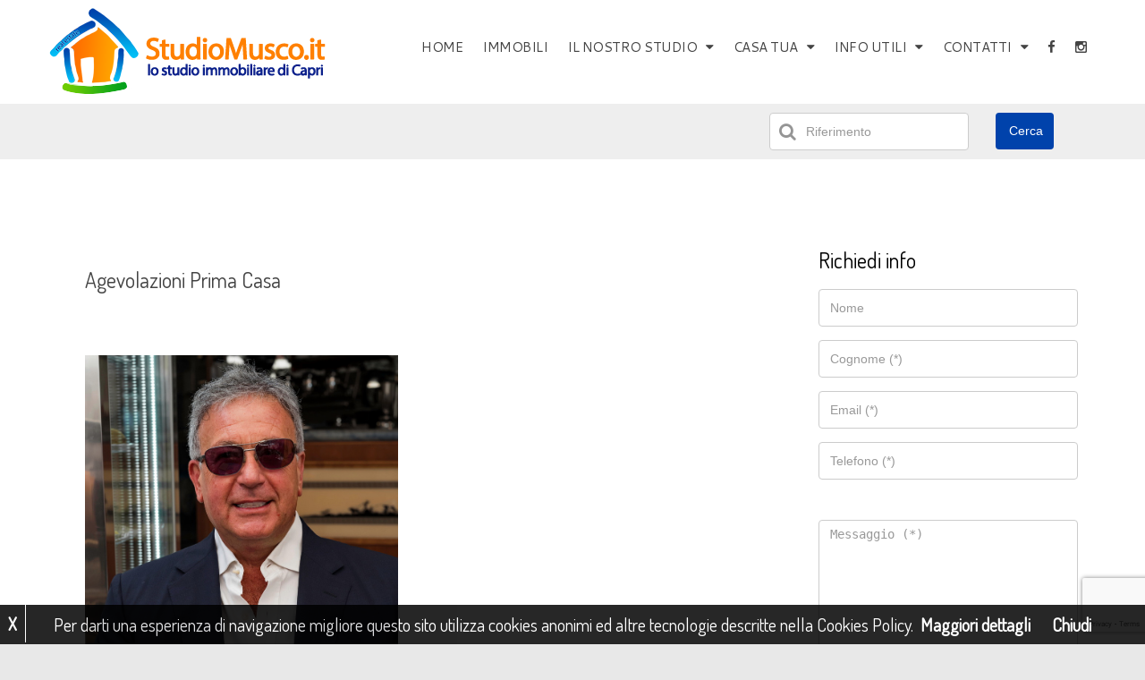

--- FILE ---
content_type: text/html
request_url: https://www.studiomusco.it/agevolazioni-prima-casa_795.html
body_size: 31219
content:

<!DOCTYPE html>
<html lang="it">
<head>
	<meta charset="windows-1252">
    <title>Agevolazioni Prima Casa</title>	
	<meta name="keywords" content="" />
	<meta name="description" content="" />
	<meta name="robots" content="follow, index" />
    <!--Meta tags-->
    <meta charset="UTF-8">
    <meta name="viewport" content="width=device-width, initial-scale=1">


    <link rel="icon" type="image/png" href="images/favicons/favicon-32x32.png" sizes="32x32">
    <link rel="icon" type="image/png" href="images/favicons/favicon-16x16.png" sizes="16x16">
    <meta name="theme-color" content="#ffffff">

    <link href="css/bootstrap.css" rel="stylesheet" type="text/css" />
    <link href="css/bootstrap-select.css" rel="stylesheet" type="text/css" />
    <link href="css/font-awesome.css" rel="stylesheet" type="text/css" />
    <link href="css/owl.carousel.css" rel="stylesheet" type="text/css" />
    <link href="css/jquery-ui.css" rel="stylesheet" type="text/css" />
    <link href="css/styles.css" rel="stylesheet" type="text/css" />
    <link href="css/custom.css" rel="stylesheet" type="text/css" />
    <!-- Facebook Pixel Code -->
<script>
!function(f,b,e,v,n,t,s)
{if(f.fbq)return;n=f.fbq=function(){n.callMethod?
n.callMethod.apply(n,arguments):n.queue.push(arguments)};
if(!f._fbq)f._fbq=n;n.push=n;n.loaded=!0;n.version='2.0';
n.queue=[];t=b.createElement(e);t.async=!0;
t.src=v;s=b.getElementsByTagName(e)[0];
s.parentNode.insertBefore(t,s)}(window,document,'script',
'https://connect.facebook.net/en_US/fbevents.js');
 fbq('init', '475620779288260'); 
fbq('track', 'PageView');
</script>
<noscript>
 <img height="1" width="1" 
src="https://www.facebook.com/tr?id=475620779288260&ev=PageView
&noscript=1"/>
</noscript>
<!-- End Facebook Pixel Code -->

    <script src="https://www.google.com/recaptcha/api.js?render=6LepOZ8lAAAAAMl34Ki0IfjssXCtAlY9teJQEMAp"></script>
	<script>
		grecaptcha.ready(function() {
			grecaptcha.execute('6LepOZ8lAAAAAMl34Ki0IfjssXCtAlY9teJQEMAp', { action: 'contact' }).then(function (token) {                  
			var recaptchaResponse = document.getElementById('recaptchaResponse');                  
			recaptchaResponse.value = token;              
			});        
		});   
	</script>
	<!-- Google tag (gtag.js) -->
<script async src="https://www.googletagmanager.com/gtag/js?id=G-RVM230P4VB"></script>
<script>
  window.dataLayer = window.dataLayer || [];
  function gtag(){dataLayer.push(arguments);}
  gtag('js', new Date());

  gtag('config', 'G-RVM230P4VB');
</script>
</head>
<body>



	<!--start header section header v4-->
	<header class="header-section-4 header-main nav-left hidden-sm hidden-xs" data-sticky="1" id="header_livorno">
            <div class="container">
                    <div class="header-left">
                        <div class="logo">
                            <a title="STUDIO MUSCO" href="https://www.studiomusco.it">
                                <img src="images/logo.png" alt="logo STUDIO MUSCO">
                            </a>
                        </div>
                    </div>
					<div class="header-right">
                            <nav class="navi main-nav">
								<ul >
                                    						
											<li   ><a   href="home.asp?idm=784">Home </a>
											</li>
										<li   ><a   href="elenco_immobili_f.asp?idm=787">Immobili </a>
											</li>
										<li  class="dropdown"  ><a  class="dropdown-toggle" data-toggle="dropdown" href="#" aria-expanded="false"  href="contatti.asp?idm=786">Il nostro Studio </a><ul class="dropdown-menu" role="menu" >

														<li>
														<a href="chi-sono_1585.html">Chi Sono</a></li>
														

														<li>
														<a href="affittochiaro_1983.html">AffittoCHIARO</a></li>
														

														<li>
														<a href="cerchiamo-persone-di-qualitÃ _1982.html">Cerchiamo persone di qualitÃ </a></li>
														

														<li>
														<a href="lavora-con-noi_1496.html">Lavora con noi</a></li>
														

														<li>
														<a href="privacy_935.html">Privacy</a></li>
														</ul>
											</li>
										<li  class="dropdown"  ><a  class="dropdown-toggle" data-toggle="dropdown" href="#" aria-expanded="false"   href="casa-tua_1715.html">CASA TUA </a><ul class="dropdown-menu" role="menu" >

														<li>
														<a href="i-nostri-servizi_1952.html">I nostri SERVIZI</a></li>
														

														<li>
														<a href="buying-a-property-in-italy_2140.html">Buying a property in Italy</a></li>
														

														<li>
														<a href="immobili,-appartamenti,-lusso,-prestigio,-appartamento-con-terrazzo,-villa,-panoramica,-napoli,-capri,-sorrento,-costiera,-qualitÃ _2085.html">Vendere un immobile di lusso</a></li>
														

														<li>
														<a href="valuta-la-tua-casa._2206.html">Valuta la tua casa.</a></li>
														

														<li>
														<a href="inserisci-tua-richiesta_2069.html">Inserisci tua richiesta</a></li>
														</ul>
											</li>
										<li  class="dropdown"  ><a  class="dropdown-toggle" data-toggle="dropdown" href="#" aria-expanded="false"   href="info-utili_1747.html">Info Utili </a><ul class="dropdown-menu" role="menu" >

														<li>
														<a href="-i-falsi-agenti-immobiliari_801.html"> I falsi agenti immobiliari</a></li>
														

														<li>
														<a href="agevolazioni-prima-casa_795.html">Agevolazioni Prima Casa</a></li>
														

														<li>
														<a href="il-mediatore-professionale_799.html">Il Mediatore Professionale</a></li>
														

														<li>
														<a href="con-un-professionista,-risparmi-tempo-e-denaro!_1640.html">Con un Professionista, risparmi tempo e denaro!</a></li>
														

														<li>
														<a href="documenti-compravendita_1497.html">Documenti Compravendita</a></li>
														

														<li>
														<a href="aspetti-fiscali-della-compravendita_800.html">Aspetti Fiscali della Compravendita</a></li>
														

														<li>
														<a href="5-consigli-efficaci-per-vendere-casa_796.html">5 Consigli efficaci per vendere casa</a></li>
														

														<li>
														<a href="l-accettazione-tacita-dell-eredita-_2969.html">L'accettazione tacita dell'eredita'</a></li>
														

														<li>
														<a href="-l--agevolazione-prima-casa---aggiornamento-2024_2395.html"> L' agevolazione prima casa - aggiornamento 2024</a></li>
														

														<li>
														<a href="non-comprare-questo-immobile_2404.html">NON COMPRARE QUESTO IMMOBILE</a></li>
														

														<li>
														<a href="il-diritto-di-prelazione-dello-stato-su-immobili-vincolati._2961.html">Il diritto di prelazione dello Stato su immobili vincolati.</a></li>
														

														<li>
														<a href="non-metterci-una-pezza_2552.html">Non metterci una pezza</a></li>
														

														<li>
														<a href="mutuo-senza-busta-paga._2159.html">Mutuo senza busta paga.</a></li>
														

														<li>
														<a href="canone-di-affitto-minimo-_2100.html">Canone di affitto minimo </a></li>
														

														<li>
														<a href="la-donazione_789.html">La Donazione</a></li>
														

														<li>
														<a href="come-si-vende-senza-agente_1729.html">Come si vende senza Agente</a></li>
														

														<li>
														<a href="casa-da-privato,-forse-non-conviene_2769.html">Casa da Privato, forse non conviene</a></li>
														

														<li>
														<a href="-le-tasse-su-una-casa-ereditata_1969.html"> Le tasse su una casa ereditata</a></li>
														

														<li>
														<a href="i-7-errori-di-chi-vende-o-compra-senza-agenzia._1530.html">7 errori di chi vende o compra senza agenzia.</a></li>
														

														<li>
														<a href="perche--conviene-conferirci-un-incarico-in-esclusiva_797.html">Perche' conviene conferirci un Incarico in Esclusiva</a></li>
														

														<li>
														<a href="commerciabilita--di-immobili-abusivi,-via-libera-se-esiste-il-titolo-edilizio_2030.html">Commerciabilita' di immobili abusivi</a></li>
														

														<li>
														<a href="come-promuoviamo-i-nostri-immobili_798.html">Come Promuoviamo I Nostri Immobili</a></li>
														

														<li>
														<a href="la-nuda-proprieta-._2897.html">La nuda proprieta'.</a></li>
														

														<li>
														<a href="la-caparra-confirmatoria_1660.html">La caparra confirmatoria</a></li>
														

														<li>
														<a href="la-rivendita-di-immobili-oggetto-di-donazione._2709.html">La rivendita di immobili oggetto di donazione.</a></li>
														

														<li>
														<a href="piante-e-alberi---le-distanze-dal-confine_2830.html">Piante e alberi - le distanze dal confine</a></li>
														

														<li>
														<a href="il-certificato-di-agibilitÃ _2899.html">Il certificato di agibilitÃ </a></li>
														

														<li>
														<a href="intestare-un-immobile-ad-un-figlio-minorenne._2647.html">Intestare un immobile ad un figlio minorenne.</a></li>
														

														<li>
														<a href="donazione-con-riserva-di-usufrutto_2831.html">Donazione con riserva di usufrutto</a></li>
														</ul>
											</li>
										<li  class="dropdown"  ><a  class="dropdown-toggle" data-toggle="dropdown" href="#" aria-expanded="false"   href="contatti_785.html">Contatti </a><ul class="dropdown-menu" role="menu" >

														<li>
														<a href="sede-di-capri_790.html">Sede di Capri</a></li>
														

														<li>
														<a href="sede-di-napoli_791.html">Sede di Napoli</a></li>
														

														<li>
														<a href="sede-di-sorrento_2625.html">Sede di Sorrento</a></li>
														</ul>
											</li>
										<li><a href="https://www.facebook.com/StudioMusco.1/"><i class="fa fa-facebook"></i></a></li><li><a href="https://www.instagram.com/studiomusco/?hl=it"><i class="fa fa-instagram"></i></a></li>
										
                                </ul>
                            </nav>
                        </div>

		
            </div>
        
    </header>
	<div class="header-mobile visible-sm visible-xs">
        <div class="container">
            <!--start mobile nav-->
            <div class="mobile-nav">
                <span class="nav-trigger"><i class="fa fa-navicon"></i></span>
                <div class="nav-dropdown main-nav-dropdown"></div>
            </div>
            <!--end mobile nav-->
            <div class="header-logo">
               <a title="STUDIO MUSCO" href="https://www.studiomusco.it">
					<img src="images/logo.png" alt="logo STUDIO MUSCO">
				</a>
            </div>
        </div>
    </div>
	
	
	
	
	
	
	
	
	
	
	
	
	
	

    
    <!--end header section header v4-->
    
    <div class="sub-header">
    	<div class="container">
    		<div class="content-research">
    			<div class="row">
    			<div class="col-sm-12">
    			<div class="form-group">
					<form name="ricerca_form" action="elenco_immobili_f.asp?rel=nofollow" method="post" >
					<div class="col-lg-8 col-md-4 col-xs-12">
						<div class="search input-search input-icon">
							<input class="form-control" placeholder="Riferimento" type="text" name="riferimento">
						</div>
					</div>
					<div class="col-lg-3 col-md-4 col-xs-12">
						<button type="submit" class="btn btn-secondary btn-block">Cerca</button>
					</div>
					</form>
				</div>
				</div>
   			</div>
    		</div>
    	</div>
    	</div>

    <!--start section page body-->
    <section id="section-body">
        <div class="container">
            <div class="page-title breadcrumb-top">
                <div class="row">
                    <div class="col-sm-12">
                       
                    </div>
                </div>
            </div>
            <div class="row">
                <div class="col-lg-8 col-md-8 col-sm-12 col-xs-12 container-contentbar">
                    <div class="page-main">
                        <div class="article-detail">
                        
                        <h1>Agevolazioni Prima Casa</h1>
                        <p>
							<p><span style="font-size: small;"><span style="color: #666666; font-family: Helvetica, Arial, sans-serif;"><br /></span></span></p>
<p style="text-align: justify;"><span style="font-size: small;"><span style="color: #666666; font-family: Helvetica, Arial, sans-serif;"><img style="vertical-align: middle;" src="http://gestionale.kiwiimmobiliare.it/1ClickAnnunci/foto//0154/pagine/00000786/Enzo_Musco_Profilo_2019.png" alt="" width="350" height="358" /><strong style="color: #000000; font-family: Verdana, Arial, Helvetica, sans-serif; font-size: 10px; text-align: start;"><span style="font-size: small;"><span style="color: #666666; font-family: Helvetica, Arial, sans-serif;"><br /></span></span></strong></span></span></p>
<p style="text-align: justify;"><span style="font-size: small;"><span style="color: #666666; font-family: Helvetica, Arial, sans-serif;"><strong style="color: #000000; font-family: Verdana, Arial, Helvetica, sans-serif; font-size: 10px; text-align: start;"><span style="font-size: small;"><span style="color: #666666; font-family: Helvetica, Arial, sans-serif;"><br /></span></span></strong></span></span></p>
<p style="text-align: justify;"><span style="font-size: small;"><span style="color: #666666; font-family: Helvetica, Arial, sans-serif;"><strong style="color: #000000; font-family: Verdana, Arial, Helvetica, sans-serif; font-size: 10px; text-align: start;"><span style="font-size: small;"><span style="color: #666666; font-family: Helvetica, Arial, sans-serif;"> L&rsquo;acquisto della prima casa consente un&rsquo;agevolazione fiscale piuttosto vantaggiosa.</span></span></strong><br /></span></span></p>
<p style="text-align: justify;"><span style="font-size: small;"><span style="color: #666666; font-family: Helvetica, Arial, sans-serif;">Comprando una prima casa</span></span></p>
<p style="text-align: justify;"><span style="font-size: small;"><span style="color: #666666; font-family: Helvetica, Arial, sans-serif;"><span style="color: #000000;"><strong><span style="background-color: #ffcc00;"><span style="background-color: #ffffff;">1)&nbsp;</span>se si compra da un privato</span></strong></span>, si&nbsp;</span><span class="text_exposed_show" style="display: inline; font-family: Helvetica, Arial, sans-serif; color: #666666;">paga un imposta di registro pari al <strong><span style="color: #000000;">2% (anzich&eacute; al 9%)</span></strong> sul valore catastale.</span></span></p>
<p style="text-align: justify;"><span style="font-size: small;"><span class="text_exposed_show" style="display: inline; font-family: Helvetica, Arial, sans-serif; color: #666666;">2) <span style="color: #000000; background-color: #ffcc00;"><strong>se si compra da un costruttore</strong></span> (ossia un&rsquo;impresa con vendita soggetta a Iva), si paga un&rsquo;<span style="color: #000000;"><strong>Iva pari al 4% (anzich&eacute; al 10% o al 22%</strong></span> per immobili di lusso). </span></span></p>
<p style="text-align: justify;"><span style="font-size: small;"><span class="text_exposed_show" style="display: inline; font-family: Helvetica, Arial, sans-serif; color: #666666;"><br /><span style="background-color: #99cc00; color: #000000;"><strong>Per avere il bonus prima casa &egrave; necessario:</strong> </span></span></span></p>
<p style="text-align: justify;"><span style="font-size: small;"><span class="text_exposed_show" style="display: inline; font-family: Helvetica, Arial, sans-serif; color: #666666;">1) che l&rsquo;immobile <span style="color: #000000;"><strong><span style="text-decoration: underline;">non sia accatastato nelle categorie A/1, A/8 e A/9</span></strong></span>, ossia quelle relative ad immobili di lusso; </span></span></p>
<p style="text-align: justify;"><span style="font-size: small;"><span class="text_exposed_show" style="display: inline; font-family: Helvetica, Arial, sans-serif; color: #666666;">2) che la casa oggetto di acquisto <span style="color: #000000;"><strong><span style="text-decoration: underline;">sia situata nel Comune in cui l&rsquo;acquirente ha gi&agrave; la sua residenza</span></strong></span> (egli per&ograve; ve la pu&ograve; spostare anche entro 18 mesi dalla data del rogito); </span></span></p>
<p style="text-align: justify;"><span style="font-size: small;"><span class="text_exposed_show" style="display: inline; font-family: Helvetica, Arial, sans-serif; color: #666666;">3)&nbsp;che il contribuente&nbsp;<span style="color: #000000;"><strong><span style="text-decoration: underline;">non abbia la propriet&agrave;</span></strong></span> (esclusiva o in comunione con il coniuge) di altra casa di abitazione (in propriet&agrave; o in usufrutto) <span style="color: #000000;"><strong><span style="text-decoration: underline;">nel territorio del Comune in cui &egrave; situata la casa oggetto di acquisto</span>; </strong></span></span></span></p>
<p style="text-align: justify;"><span style="font-size: small;"><span class="text_exposed_show" style="display: inline; font-family: Helvetica, Arial, sans-serif; color: #666666;">3) che il contribuente <span style="color: #000000;"><strong><span style="text-decoration: underline;">non sia proprietario</span></strong></span> (neanche per quote, anche in regime di comunione legale), <strong><span style="text-decoration: underline;">d</span></strong></span></span><span style="color: #000000;"><strong><span style="font-family: Helvetica, Arial, sans-serif; font-size: small; text-decoration-line: underline;">i altra casa di abita</span><span style="font-family: Helvetica, Arial, sans-serif; font-size: small; text-decoration-line: underline;">zione</span></strong></span><span style="color: #666666; font-family: Helvetica, Arial, sans-serif; font-size: small;"> (in propriet&agrave;, in usufrutto, in nuda propriet&agrave;), ovunque essa sia situata sul territorio nazionale ed </span><span style="background-color: #ffffff;"><strong><span style="color: #000000; font-family: Helvetica, Arial, sans-serif; font-size: small; text-decoration-line: underline;">acquistata con le agevolazioni prima casa</span></strong></span><span style="color: #666666; font-family: Helvetica, Arial, sans-serif; font-size: small;">.</span></p>
<p style="text-align: justify;"><span style="font-size: small;"><span class="text_exposed_show" style="display: inline; font-family: Helvetica, Arial, sans-serif; color: #666666;"><br /> <strong><span style="background-color: #99cc00; color: #000000;">Tuttavia, se cos&igrave; dovesse essere</span></strong> (ossia il contribuente dovesse avere la titolarit&agrave; di un&rsquo;altra abitazione, acquistata con l&rsquo;agevolazione prima casa) <span style="text-decoration: underline;"><span style="color: #000000; text-decoration: underline;">&egrave; possibile compiere comunque un nuovo acquisto con il bonus fiscale, <strong><span style="background-color: #99cc00;">purch&eacute; la casa gi&agrave; posseduta venga ceduta (venduta o donata) entro un anno</span></strong></span> </span>dalla data del nuovo acquisto agevolato.</span></span></p>
<p><span style="font-size: small;"><span class="text_exposed_show" style="display: inline; font-family: Helvetica, Arial, sans-serif; color: #666666;"><br />Per ulteriori informazioni, o per una consulenza NOTARILE, inviateci una <span style="color: #0000ff;"><a href="http://www.studiomusco.it/contatti.asp?idm=786"><span style="color: #0000ff;">mail</span></a>.</span></span></span></p>
						</p>
                        </div>
                    </div>
                </div>
                <div class="col-lg-4 col-md-4 col-sm-6 col-xs-12 col-md-offset-0 col-sm-offset-3 container-sidebar" id="colonna_laterale_795">
                  <aside id="sidebar">
					
<script  type="text/javascript">
function isNumericKey(evt)
        {
            var charCode = (evt.which) ? evt.which : event.keyCode
            if (charCode > 31 && (charCode < 48 || charCode > 57))
                return false;

            return true;
        }
		
function controllo_contatti()
{
//controlli
if (document.inviocontatti.cognome.value=="")

	{
	alert('INSERIRE UN COGNOME');
	document.inviocontatti.cognome.focus();
	return false
	}
else
if (document.inviocontatti.telefono.value.length<4)

	{
	alert('INSERIRE UN NUMERI DI TELEFONO');
	document.inviocontatti.telefono.focus();
	return false
	}	
else
if (document.inviocontatti.mail.value.indexOf('@')==-1)

	{
	alert('INSERIRE UNA MAIL');
	document.inviocontatti.mail.focus();
	return false
	}	
else
if (document.inviocontatti.messaggio.value.length<10)

	{
	alert('INSERT UN MESSAGGIO (ALMENO 10 CARATTERI)');
	document.inviocontatti.messaggio.focus();
	return false
	}
else
if (document.inviocontatti.acc_privacy.value!="V1")

	{
	alert('AUTORIZZA LA PRIVACY');
	//document.inviocontatti.acc_privacy.focus();
	return false
	}
else 
/*if (grecaptcha.getResponse().length == 0)
	{
	alert('Clicca su - Non sono un robot - per continuare');
	return false
	}	
else*/

	 return true

}


function robot()
{
	/*if (grecaptcha.getResponse().length == 0)
	{
		alert('Clicca su - Non sono un robot - per continuare');
		return false
	}
	else*/
	if (document.inviocontatti.acc_privacy.value!="V1")

		{
		alert('AUTORIZZA LA PRIVACY');
		//document.inviocontatti.acc_privacy.focus();
		return false
		}	
	else
	return true
}
		
</script>

    <div class="widget widget-categories bgwhite">	
		<div class="widget-top">
			<h3 class="widget-title">Richiedi info</h3>
		</div>	
		<div class="widget-body">
			<form name="inviocontatti" action="riscontatti.asp?rel=nofollow" method="post" onsubmit="return robot();">
				
				<div class="row">
					<div class="col-sm-12 col-xs-12">
						<div class="form-group">
							<input  type="text" placeholder="Nome" class="form-control" id="Nome" name="nome" value="" />
						</div>
					</div>
					
					<div class="col-sm-12 col-xs-12">
						<div class="form-group">
							<input required type="text" placeholder="Cognome (*)" class="form-control" id="Cognome" name="cognome" value="" />
						</div>
					</div>
					
					<div class="col-sm-12 col-xs-12">
						<div class="form-group">
							<input required type="email" placeholder="Email (*)" class="form-control" id="Email" name="mail" value="" />
						</div>
					</div>
					
					<div class="col-sm-12 col-xs-12">
						<div class="form-group">
							<input required type="text" placeholder="Telefono (*)" class="form-control" id="Telefono" name="telefono" value="" onkeypress="return isNumericKey(event)" />
						</div>
					</div>

					<div class="col-sm-12 col-xs-12">
						<div class="form-group">
							<!-- <div class="g-recaptcha" data-sitekey="6LepOZ8lAAAAAMl34Ki0IfjssXCtAlY9teJQEMAp" name="recaptcha" ></div> -->
						</div>
					</div>
					
					<input type="hidden" name="recaptcha_response" id="recaptchaResponse">	

					
					<div class="col-sm-12 col-xs-12">
						<div class="form-group">
						<textarea required name="messaggio" class="form-control" rows="10" placeholder="Messaggio (*)"></textarea>
						</div>
					</div>	
					<div class="col-sm-12 col-xs-12">
						<button type="submit" class="btn btn-secondary btn-block">Invia</button>
					</div>
					
					
					<div class="col-sm-12 col-xs-12">
						<div class="form-group">
							
									<a href="default.asp?idm=935">Leggi l'informativa sulla privacy</a>
							
						</div>
						<div class="radio">
							<label>
								<input required type="radio"  value="V1" checked name="acc_privacy" />Autorizzo
							</label>                                 
							<label>
								<input required type="radio" value="V2"  name="acc_privacy" />Non autorizzo
							</label>
                        </div>
					</div>
					
				</div>
			</form>
		</div>
	</div>

				  </aside> 
				</div>
			</div>
		</div>
    </section>
    <!--end section page body-->




	<!--start footer section-->
    
	<footer class="footer-v2">
        <div class="footer">
            <div class="container">
                <div class="row">
                    <div class="col-sm-4" id="piede_dx">
                        <div class="footer-widget widget-about">
                            <div class="widget-top">
                                <h3 class="widget-title">STUDIO MUSCO</h3>
                            </div>
                            <div class="widget-body">
							<p>Le nostre sedi: <a href="https://www.studiomusco.it/sede-di-capri_790.html">CAPRI</a> - <a href="https://www.studiomusco.it/sede-di-napoli_791.html">NAPOLI</a> - <a href="https://www.studiomusco.it/sede-di-sorrento_2625.html">SORRENTO</a>.</p>
<p>Scegli dove vuoi incontrarci, ti garantiamo sempre la massima qualit&agrave;.<br />Specializzati in immobili di lusso, di prestigio. Luxury Home. Commerciali.</p>
<p><iframe id="zShareTpcCheck" style="display: none;" src="chrome-extension://ddafdejlekcmnafgnbllcfkebabhabcl/html/tpc.html"></iframe></p>
							
							
                            </div>
                        </div>
                    </div>
                    <div class="col-sm-4" id="piede_ce">
                        <div class="footer-widget widget-contact">
                            <div class="widget-top">
                                <h3 class="widget-title">Info utili</h3>
                            </div>
                            <div class="widget-body">
                                <ul class="list-unstyled">
									
                                    <li><i class="fa fa-location-arrow"></i> Via Le Botteghe 45 80073   Capri</li>
									
										<li><i class="fa fa-phone"></i>Tel:  0818376688</li>
                                    
										<li><i class="fa fa-phone"></i>Cel:  3388553351</li>
                                    
									<li>
										<i class="fa fa-envelope-o"></i> <a href="mailto:enzo@studiomusco.it">enzo@studiomusco.it</a>
									</li>
										
									
                                </ul>
                            </div>
                        </div>
                    </div>
                    <div class="col-sm-4" id="piede_sx">
                        <div class="footer-widget widget-newsletter">
                            <div class="widget-top">
                                <h3 class="widget-title">Link utili</h3>
                            </div>
                            <div class="widget-body">
                            <ul id="footer-menu" class="">
									<li id="privacy_piede"><a href="default.asp?idm=935">Privacy Policy</a></li>
									<li><a href="default.asp?cp=1#cookie">Politica sui cookies</a></li>
                                </ul>
                            </div>
                        </div>
                    </div>
                </div>
            </div>
        </div>
        <div class="footer-bottom">
            <div class="container">
                <div class="row">
                    <div class="col-md-6 col-sm-6" id="piede_basso_sx">
                        <div class="footer-col">
                            <p>STUDIO MUSCO Sede di Capri: Via Le Botteghe 45 ,80073 Capri - Ufficio di Napoli: Via Alcide de Gasperi 5, piano ammezzato 80133 Napoli - P.I.  07705460637 - Tutti i diritti sono riservati | Sito Web realizzato da <a href="https://www.1clickimmobiliare.it/">1clickimmobiliare.it</a> - <a target="_blank" href="https://www.kiwionline.it">Kiwi Gestionale Immobiliare</a></p>
                        </div>
                    </div>
                    
                    <div class="col-md-6 col-sm-6" id="piede_basso_dx">
                        <div class="footer-col foot-social">
                            <p>
                               
									<a target="_blank" href="https://www.facebook.com/StudioMusco.1/" class="btn-facebook"><i class="fa fa-facebook-square"></i></a>
																
									<a target="_blank" href="https://www.instagram.com/studiomusco/?hl=it" class="btn-instagram"><i class="fa fa-instagram"></i></a>
								
                            </p>
                        </div>
                    </div>
                </div>
            </div>
        </div>
    </footer>
	<script src='/include/coockies/cookiechoices.js'></script>

<script type="text/javascript">
document.addEventListener('DOMContentLoaded', function(event) {
cookieChoices.showCookieConsentBar('Per darti una esperienza di navigazione migliore questo sito  utilizza cookies anonimi  ed altre tecnologie descritte nella Cookies Policy.', 'Chiudi','X', 'Maggiori dettagli', '/default.asp?cp=1#cookie');
  });
</script>
<!--
eliminiamo la x per dispositivi mobile altrimenti da fastidio
-->
<style>
@media (max-width: 700px) 
{
	#cookieChoiceDismiss2
	{
		display:none;
	}
}
</style><script type="text/javascript">
  (function(i,s,o,g,r,a,m){i['GoogleAnalyticsObject']=r;i[r]=i[r]||function(){
  (i[r].q=i[r].q||[]).push(arguments)},i[r].l=1*new Date();a=s.createElement(o),
  m=s.getElementsByTagName(o)[0];a.async=1;a.src=g;m.parentNode.insertBefore(a,m)
  })(window,document,'script','//www.google-analytics.com/analytics.js','ga');

  ga('create', 'UA-61094829-35', 'auto');
  ga('send', 'pageview');

</script>
    <!--end footer section-->


    <!--Start Scripts-->
    <script type="text/javascript" src="js/jquery.js"></script>
    <script type="text/javascript" src="js/modernizr.custom.js"></script>
    <script type="text/javascript" src="js/bootstrap.min.js"></script>
    <script type="text/javascript" src="js/owl.carousel.min.js"></script>
    <script type="text/javascript" src="js/jquery.matchHeight-min.js"></script>
    <script type="text/javascript" src="js/bootstrap-select.js"></script>
    <script type="text/javascript" src="js/jquery-ui.js"></script>
    <script type="text/javascript" src="js/jquery.nicescroll.js"></script>
    <script type="text/javascript" src="js/jquery.parallax-1.1.3.js"></script>
    <script type="text/javascript" src="js/custom.js"></script>
	<script type="text/javascript" src='https://www.google.com/recaptcha/api.js'></script>
</body>
</html>


--- FILE ---
content_type: text/html
request_url: https://www.studiomusco.it/custom.css
body_size: 22865
content:

<!DOCTYPE html>
<html lang="it">
<head>
	<meta charset="windows-1252">
    <title>Errore _404</title>	
	<meta name="keywords" content="immobili, appartamenti, lusso, prestigio, appartamento con terrazzo, villa, panoramica, Napoli, Capri, Sorrento, Costiera, QualitÃ , vendita, via, piazza" />
	<meta name="description" content="Studio Musco Ã¨ un'agenzia immobiliare che si occupa della compravendita di immobili nel settore residenziale, commerciale, turistico, di prestigio e di lusso." />
	<meta name="robots" content="follow, index" />
    <!--Meta tags-->
    <meta charset="UTF-8">
    <meta name="viewport" content="width=device-width, initial-scale=1">
	<base href="https://www.studiomusco.it" />

    <link rel="icon" type="image/png" href="images/favicons/favicon-32x32.png" sizes="32x32">
    <link rel="icon" type="image/png" href="images/favicons/favicon-16x16.png" sizes="16x16">
    <meta name="theme-color" content="#ffffff">

    <link href="css/bootstrap.css" rel="stylesheet" type="text/css" />
    <link href="css/bootstrap-select.css" rel="stylesheet" type="text/css" />
    <link href="css/font-awesome.css" rel="stylesheet" type="text/css" />
    <link href="css/owl.carousel.css" rel="stylesheet" type="text/css" />
    <link href="css/jquery-ui.css" rel="stylesheet" type="text/css" />
    <link href="css/styles.css" rel="stylesheet" type="text/css" />
    <link href="css/custom.css" rel="stylesheet" type="text/css" />
    <!-- Google tag (gtag.js) -->
<script async src="https://www.googletagmanager.com/gtag/js?id=G-RVM230P4VB"></script>
<script>
  window.dataLayer = window.dataLayer || [];
  function gtag(){dataLayer.push(arguments);}
  gtag('js', new Date());

  gtag('config', 'G-RVM230P4VB');
</script>
</head>
<body>



	<!--start header section header v4-->
	<header class="header-section-4 header-main nav-left hidden-sm hidden-xs" data-sticky="1" id="header_livorno">
            <div class="container">
                    <div class="header-left">
                        <div class="logo">
                            <a title="STUDIO MUSCO" href="https://www.studiomusco.it">
                                <img src="images/logo.png" alt="logo STUDIO MUSCO">
                            </a>
                        </div>
                    </div>
					<div class="header-right">
                            <nav class="navi main-nav">
								<ul >
                                    						
											<li   ><a   href="home.asp?idm=784">Home </a>
											</li>
										<li   ><a   href="elenco_immobili_f.asp?idm=787">Immobili </a>
											</li>
										<li  class="dropdown"  ><a  class="dropdown-toggle" data-toggle="dropdown" href="#" aria-expanded="false"  href="contatti.asp?idm=786">Il nostro Studio </a><ul class="dropdown-menu" role="menu" >

														<li>
														<a href="chi-sono_1585.html">Chi Sono</a></li>
														

														<li>
														<a href="affittochiaro_1983.html">AffittoCHIARO</a></li>
														

														<li>
														<a href="cerchiamo-persone-di-qualitÃ _1982.html">Cerchiamo persone di qualitÃ </a></li>
														

														<li>
														<a href="lavora-con-noi_1496.html">Lavora con noi</a></li>
														

														<li>
														<a href="privacy_935.html">Privacy</a></li>
														</ul>
											</li>
										<li  class="dropdown"  ><a  class="dropdown-toggle" data-toggle="dropdown" href="#" aria-expanded="false"   href="casa-tua_1715.html">CASA TUA </a><ul class="dropdown-menu" role="menu" >

														<li>
														<a href="i-nostri-servizi_1952.html">I nostri SERVIZI</a></li>
														

														<li>
														<a href="buying-a-property-in-italy_2140.html">Buying a property in Italy</a></li>
														

														<li>
														<a href="immobili,-appartamenti,-lusso,-prestigio,-appartamento-con-terrazzo,-villa,-panoramica,-napoli,-capri,-sorrento,-costiera,-qualitÃ _2085.html">Vendere un immobile di lusso</a></li>
														

														<li>
														<a href="valuta-la-tua-casa._2206.html">Valuta la tua casa.</a></li>
														

														<li>
														<a href="inserisci-tua-richiesta_2069.html">Inserisci tua richiesta</a></li>
														</ul>
											</li>
										<li  class="dropdown"  ><a  class="dropdown-toggle" data-toggle="dropdown" href="#" aria-expanded="false"   href="info-utili_1747.html">Info Utili </a><ul class="dropdown-menu" role="menu" >

														<li>
														<a href="-i-falsi-agenti-immobiliari_801.html"> I falsi agenti immobiliari</a></li>
														

														<li>
														<a href="agevolazioni-prima-casa_795.html">Agevolazioni Prima Casa</a></li>
														

														<li>
														<a href="il-mediatore-professionale_799.html">Il Mediatore Professionale</a></li>
														

														<li>
														<a href="con-un-professionista,-risparmi-tempo-e-denaro!_1640.html">Con un Professionista, risparmi tempo e denaro!</a></li>
														

														<li>
														<a href="documenti-compravendita_1497.html">Documenti Compravendita</a></li>
														

														<li>
														<a href="aspetti-fiscali-della-compravendita_800.html">Aspetti Fiscali della Compravendita</a></li>
														

														<li>
														<a href="5-consigli-efficaci-per-vendere-casa_796.html">5 Consigli efficaci per vendere casa</a></li>
														

														<li>
														<a href="l-accettazione-tacita-dell-eredita-_2969.html">L'accettazione tacita dell'eredita'</a></li>
														

														<li>
														<a href="-l--agevolazione-prima-casa---aggiornamento-2024_2395.html"> L' agevolazione prima casa - aggiornamento 2024</a></li>
														

														<li>
														<a href="non-comprare-questo-immobile_2404.html">NON COMPRARE QUESTO IMMOBILE</a></li>
														

														<li>
														<a href="il-diritto-di-prelazione-dello-stato-su-immobili-vincolati._2961.html">Il diritto di prelazione dello Stato su immobili vincolati.</a></li>
														

														<li>
														<a href="non-metterci-una-pezza_2552.html">Non metterci una pezza</a></li>
														

														<li>
														<a href="mutuo-senza-busta-paga._2159.html">Mutuo senza busta paga.</a></li>
														

														<li>
														<a href="canone-di-affitto-minimo-_2100.html">Canone di affitto minimo </a></li>
														

														<li>
														<a href="la-donazione_789.html">La Donazione</a></li>
														

														<li>
														<a href="come-si-vende-senza-agente_1729.html">Come si vende senza Agente</a></li>
														

														<li>
														<a href="casa-da-privato,-forse-non-conviene_2769.html">Casa da Privato, forse non conviene</a></li>
														

														<li>
														<a href="-le-tasse-su-una-casa-ereditata_1969.html"> Le tasse su una casa ereditata</a></li>
														

														<li>
														<a href="i-7-errori-di-chi-vende-o-compra-senza-agenzia._1530.html">7 errori di chi vende o compra senza agenzia.</a></li>
														

														<li>
														<a href="perche--conviene-conferirci-un-incarico-in-esclusiva_797.html">Perche' conviene conferirci un Incarico in Esclusiva</a></li>
														

														<li>
														<a href="commerciabilita--di-immobili-abusivi,-via-libera-se-esiste-il-titolo-edilizio_2030.html">Commerciabilita' di immobili abusivi</a></li>
														

														<li>
														<a href="come-promuoviamo-i-nostri-immobili_798.html">Come Promuoviamo I Nostri Immobili</a></li>
														

														<li>
														<a href="la-nuda-proprieta-._2897.html">La nuda proprieta'.</a></li>
														

														<li>
														<a href="la-caparra-confirmatoria_1660.html">La caparra confirmatoria</a></li>
														

														<li>
														<a href="la-rivendita-di-immobili-oggetto-di-donazione._2709.html">La rivendita di immobili oggetto di donazione.</a></li>
														

														<li>
														<a href="piante-e-alberi---le-distanze-dal-confine_2830.html">Piante e alberi - le distanze dal confine</a></li>
														

														<li>
														<a href="il-certificato-di-agibilitÃ _2899.html">Il certificato di agibilitÃ </a></li>
														

														<li>
														<a href="intestare-un-immobile-ad-un-figlio-minorenne._2647.html">Intestare un immobile ad un figlio minorenne.</a></li>
														

														<li>
														<a href="donazione-con-riserva-di-usufrutto_2831.html">Donazione con riserva di usufrutto</a></li>
														</ul>
											</li>
										<li  class="dropdown"  ><a  class="dropdown-toggle" data-toggle="dropdown" href="#" aria-expanded="false"   href="contatti_785.html">Contatti </a><ul class="dropdown-menu" role="menu" >

														<li>
														<a href="sede-di-capri_790.html">Sede di Capri</a></li>
														

														<li>
														<a href="sede-di-napoli_791.html">Sede di Napoli</a></li>
														

														<li>
														<a href="sede-di-sorrento_2625.html">Sede di Sorrento</a></li>
														</ul>
											</li>
										<li><a href="https://www.facebook.com/StudioMusco.1/"><i class="fa fa-facebook"></i></a></li><li><a href="https://www.instagram.com/studiomusco/?hl=it"><i class="fa fa-instagram"></i></a></li>
										
                                </ul>
                            </nav>
                        </div>

		
            </div>
        
    </header>
	<div class="header-mobile visible-sm visible-xs">
        <div class="container">
            <!--start mobile nav-->
            <div class="mobile-nav">
                <span class="nav-trigger"><i class="fa fa-navicon"></i></span>
                <div class="nav-dropdown main-nav-dropdown"></div>
            </div>
            <!--end mobile nav-->
            <div class="header-logo">
               <a title="STUDIO MUSCO" href="https://www.studiomusco.it">
					<img src="images/logo.png" alt="logo STUDIO MUSCO">
				</a>
            </div>
        </div>
    </div>
	
	
	
	
	
	
	
	
	
	
	
	
	
	

    
    <!--end header section header v4-->
    
    <div class="sub-header">
    	<div class="container">
    		<div class="content-research">
    			<div class="row">
    			<div class="col-sm-12">
    			<div class="form-group">
					<form name="ricerca_form" action="elenco_immobili_f.asp?rel=nofollow" method="post" >
					<div class="col-lg-8 col-md-4 col-xs-12">
						<div class="search input-search input-icon">
							<input class="form-control" placeholder="Riferimento" type="text" name="riferimento">
						</div>
					</div>
					<div class="col-lg-3 col-md-4 col-xs-12">
						<button type="submit" class="btn btn-secondary btn-block">Cerca</button>
					</div>
					</form>
				</div>
				</div>
   			</div>
    		</div>
    	</div>
    	</div>

    <!--start section page body-->
    <section id="section-body">
        <div class="container">
            <div class="page-title breadcrumb-top">
                <div class="row">
                    <div class="col-sm-12">
                       
                    </div>
                </div>
            </div>
            <div class="row">
                <div class="col-lg-8 col-md-8 col-sm-12 col-xs-12 container-contentbar">
                    <div class="page-main">
                        <div class="article-detail">
                        
                        <h1>Errore _404</h1>
                        <p>
							
						</p>
                        </div>
                    </div>
                </div>
                <div class="col-lg-4 col-md-4 col-sm-6 col-xs-12 col-md-offset-0 col-sm-offset-3 container-sidebar" id="colonna_laterale_">
                  <aside id="sidebar">
					
<script  type="text/javascript">
function isNumericKey(evt)
        {
            var charCode = (evt.which) ? evt.which : event.keyCode
            if (charCode > 31 && (charCode < 48 || charCode > 57))
                return false;

            return true;
        }
		
function controllo_contatti()
{
//controlli
if (document.inviocontatti.cognome.value=="")

	{
	alert('INSERIRE UN COGNOME');
	document.inviocontatti.cognome.focus();
	return false
	}
else
if (document.inviocontatti.telefono.value.length<4)

	{
	alert('INSERIRE UN NUMERI DI TELEFONO');
	document.inviocontatti.telefono.focus();
	return false
	}	
else
if (document.inviocontatti.mail.value.indexOf('@')==-1)

	{
	alert('INSERIRE UNA MAIL');
	document.inviocontatti.mail.focus();
	return false
	}	
else
if (document.inviocontatti.messaggio.value.length<10)

	{
	alert('INSERT UN MESSAGGIO (ALMENO 10 CARATTERI)');
	document.inviocontatti.messaggio.focus();
	return false
	}
else
if (document.inviocontatti.acc_privacy.value!="V1")

	{
	alert('AUTORIZZA LA PRIVACY');
	//document.inviocontatti.acc_privacy.focus();
	return false
	}
else 
if (grecaptcha.getResponse().length == 0)
	{
	alert('Clicca su - Non sono un robot - per continuare');
	return false
	}	
else

	 return true

}


function robot()
{
	if (grecaptcha.getResponse().length == 0)
	{
		alert('Clicca su - Non sono un robot - per continuare');
		return false
	}
	else
	if (document.inviocontatti.acc_privacy.value!="V1")

		{
		alert('AUTORIZZA LA PRIVACY');
		//document.inviocontatti.acc_privacy.focus();
		return false
		}	
	else
	return true
}
		
</script>

    <div class="widget widget-categories bgwhite">	
		<div class="widget-top">
			<h3 class="widget-title">Richiedi info</h3>
		</div>	
		<div class="widget-body">
			<form name="inviocontatti" action="riscontatti.asp?rel=nofollow" method="post" onsubmit="return robot();">
				
				<div class="row">
					<div class="col-sm-12 col-xs-12">
						<div class="form-group">
							<input  type="text" placeholder="Nome" class="form-control" id="Nome" name="nome" value="" />
						</div>
					</div>
					
					<div class="col-sm-12 col-xs-12">
						<div class="form-group">
							<input required type="text" placeholder="Cognome (*)" class="form-control" id="Cognome" name="cognome" value="" />
						</div>
					</div>
					
					<div class="col-sm-12 col-xs-12">
						<div class="form-group">
							<input required type="email" placeholder="Email (*)" class="form-control" id="Email" name="mail" value="" />
						</div>
					</div>
					
					<div class="col-sm-12 col-xs-12">
						<div class="form-group">
							<input required type="text" placeholder="Telefono (*)" class="form-control" id="Telefono" name="telefono" value="" onkeypress="return isNumericKey(event)" />
						</div>
					</div>

					<div class="col-sm-12 col-xs-12">
						<div class="form-group">
							<div class="g-recaptcha" data-sitekey="6LepOZ8lAAAAAMl34Ki0IfjssXCtAlY9teJQEMAp" name="recaptcha" ></div>
						</div>
					</div>
					
					<div class="col-sm-12 col-xs-12">
						<div class="form-group">
						<textarea required name="messaggio" class="form-control" rows="10" placeholder="Messaggio (*)"></textarea>
						</div>
					</div>	
					<div class="col-sm-12 col-xs-12">
						<button type="submit" class="btn btn-secondary btn-block">Invia</button>
					</div>
					
					
					<div class="col-sm-12 col-xs-12">
						<div class="form-group">
							
									<a href="default.asp?idm=935">Leggi l'informativa sulla privacy</a>
							
						</div>
						<div class="radio">
							<label>
								<input required type="radio"  value="V1" checked name="acc_privacy" />Autorizzo
							</label>                                 
							<label>
								<input required type="radio" value="V2"  name="acc_privacy" />Non autorizzo
							</label>
                        </div>
					</div>
					
				</div>
			</form>
		</div>
	</div>

				  </aside> 
				</div>
			</div>
		</div>
    </section>
    <!--end section page body-->




	<!--start footer section-->
    
	<footer class="footer-v2">
        <div class="footer">
            <div class="container">
                <div class="row">
                    <div class="col-sm-4" id="piede_dx">
                        <div class="footer-widget widget-about">
                            <div class="widget-top">
                                <h3 class="widget-title">STUDIO MUSCO</h3>
                            </div>
                            <div class="widget-body">
							<p>Le nostre sedi: <a href="https://www.studiomusco.it/sede-di-capri_790.html">CAPRI</a> - <a href="https://www.studiomusco.it/sede-di-napoli_791.html">NAPOLI</a> - <a href="https://www.studiomusco.it/sede-di-sorrento_2625.html">SORRENTO</a>.</p>
<p>Scegli dove vuoi incontrarci, ti garantiamo sempre la massima qualit&agrave;.<br />Specializzati in immobili di lusso, di prestigio. Luxury Home. Commerciali.</p>
<p><iframe id="zShareTpcCheck" style="display: none;" src="chrome-extension://ddafdejlekcmnafgnbllcfkebabhabcl/html/tpc.html"></iframe></p>
							
							
                            </div>
                        </div>
                    </div>
                    <div class="col-sm-4" id="piede_ce">
                        <div class="footer-widget widget-contact">
                            <div class="widget-top">
                                <h3 class="widget-title">Info utili</h3>
                            </div>
                            <div class="widget-body">
                                <ul class="list-unstyled">
									
                                    <li><i class="fa fa-location-arrow"></i> Via Le Botteghe 45 80073   Capri</li>
									
										<li><i class="fa fa-phone"></i>Tel:  0818376688</li>
                                    
										<li><i class="fa fa-phone"></i>Cel:  3388553351</li>
                                    
									<li>
										<i class="fa fa-envelope-o"></i> <a href="mailto:enzo@studiomusco.it">enzo@studiomusco.it</a>
									</li>
										
									
                                </ul>
                            </div>
                        </div>
                    </div>
                    <div class="col-sm-4" id="piede_sx">
                        <div class="footer-widget widget-newsletter">
                            <div class="widget-top">
                                <h3 class="widget-title">Link utili</h3>
                            </div>
                            <div class="widget-body">
                            <ul id="footer-menu" class="">
									<li id="privacy_piede"><a href="default.asp?idm=935">Privacy Policy</a></li>
									<li><a href="default.asp?cp=1#cookie">Politica sui cookies</a></li>
                                </ul>
                            </div>
                        </div>
                    </div>
                </div>
            </div>
        </div>
        <div class="footer-bottom">
            <div class="container">
                <div class="row">
                    <div class="col-md-6 col-sm-6" id="piede_basso_sx">
                        <div class="footer-col">
                            <p>STUDIO MUSCO Sede di Capri: Via Le Botteghe 45 ,80073 Capri - Ufficio di Napoli: Via Alcide de Gasperi 5, piano ammezzato 80133 Napoli - P.I.  07705460637 - Tutti i diritti sono riservati | Sito Web realizzato da <a href="https://www.1clickimmobiliare.it/">1clickimmobiliare.it</a> - <a target="_blank" href="https://www.kiwionline.it">Kiwi Gestionale Immobiliare</a></p>
                        </div>
                    </div>
                    
                    <div class="col-md-6 col-sm-6" id="piede_basso_dx">
                        <div class="footer-col foot-social">
                            <p>
                               
									<a target="_blank" href="https://www.facebook.com/StudioMusco.1/" class="btn-facebook"><i class="fa fa-facebook-square"></i></a>
																
									<a target="_blank" href="https://www.instagram.com/studiomusco/?hl=it" class="btn-instagram"><i class="fa fa-instagram"></i></a>
								
                            </p>
                        </div>
                    </div>
                </div>
            </div>
        </div>
    </footer>
	<script src='/include/coockies/cookiechoices.js'></script>

<script type="text/javascript">
document.addEventListener('DOMContentLoaded', function(event) {
cookieChoices.showCookieConsentBar('Per darti una esperienza di navigazione migliore questo sito  utilizza cookies anonimi  ed altre tecnologie descritte nella Cookies Policy.', 'Chiudi','X', 'Maggiori dettagli', '/default.asp?cp=1#cookie');
  });
</script>
<!--
eliminiamo la x per dispositivi mobile altrimenti da fastidio
-->
<style>
@media (max-width: 700px) 
{
	#cookieChoiceDismiss2
	{
		display:none;
	}
}
</style><script type="text/javascript">
  (function(i,s,o,g,r,a,m){i['GoogleAnalyticsObject']=r;i[r]=i[r]||function(){
  (i[r].q=i[r].q||[]).push(arguments)},i[r].l=1*new Date();a=s.createElement(o),
  m=s.getElementsByTagName(o)[0];a.async=1;a.src=g;m.parentNode.insertBefore(a,m)
  })(window,document,'script','//www.google-analytics.com/analytics.js','ga');

  ga('create', 'UA-61094829-35', 'auto');
  ga('send', 'pageview');

</script>
    <!--end footer section-->


    <!--Start Scripts-->
    <script type="text/javascript" src="js/jquery.js"></script>
    <script type="text/javascript" src="js/modernizr.custom.js"></script>
    <script type="text/javascript" src="js/bootstrap.min.js"></script>
    <script type="text/javascript" src="js/owl.carousel.min.js"></script>
    <script type="text/javascript" src="js/jquery.matchHeight-min.js"></script>
    <script type="text/javascript" src="js/bootstrap-select.js"></script>
    <script type="text/javascript" src="js/jquery-ui.js"></script>
    <script type="text/javascript" src="js/jquery.nicescroll.js"></script>
    <script type="text/javascript" src="js/jquery.parallax-1.1.3.js"></script>
    <script type="text/javascript" src="js/custom.js"></script>
	<script type="text/javascript" src='https://www.google.com/recaptcha/api.js'></script>
</body>
</html>


--- FILE ---
content_type: text/html; charset=utf-8
request_url: https://www.google.com/recaptcha/api2/anchor?ar=1&k=6LepOZ8lAAAAAMl34Ki0IfjssXCtAlY9teJQEMAp&co=aHR0cHM6Ly93d3cuc3R1ZGlvbXVzY28uaXQ6NDQz&hl=en&v=naPR4A6FAh-yZLuCX253WaZq&size=invisible&anchor-ms=20000&execute-ms=15000&cb=xiwgc18x8wzd
body_size: 45096
content:
<!DOCTYPE HTML><html dir="ltr" lang="en"><head><meta http-equiv="Content-Type" content="text/html; charset=UTF-8">
<meta http-equiv="X-UA-Compatible" content="IE=edge">
<title>reCAPTCHA</title>
<style type="text/css">
/* cyrillic-ext */
@font-face {
  font-family: 'Roboto';
  font-style: normal;
  font-weight: 400;
  src: url(//fonts.gstatic.com/s/roboto/v18/KFOmCnqEu92Fr1Mu72xKKTU1Kvnz.woff2) format('woff2');
  unicode-range: U+0460-052F, U+1C80-1C8A, U+20B4, U+2DE0-2DFF, U+A640-A69F, U+FE2E-FE2F;
}
/* cyrillic */
@font-face {
  font-family: 'Roboto';
  font-style: normal;
  font-weight: 400;
  src: url(//fonts.gstatic.com/s/roboto/v18/KFOmCnqEu92Fr1Mu5mxKKTU1Kvnz.woff2) format('woff2');
  unicode-range: U+0301, U+0400-045F, U+0490-0491, U+04B0-04B1, U+2116;
}
/* greek-ext */
@font-face {
  font-family: 'Roboto';
  font-style: normal;
  font-weight: 400;
  src: url(//fonts.gstatic.com/s/roboto/v18/KFOmCnqEu92Fr1Mu7mxKKTU1Kvnz.woff2) format('woff2');
  unicode-range: U+1F00-1FFF;
}
/* greek */
@font-face {
  font-family: 'Roboto';
  font-style: normal;
  font-weight: 400;
  src: url(//fonts.gstatic.com/s/roboto/v18/KFOmCnqEu92Fr1Mu4WxKKTU1Kvnz.woff2) format('woff2');
  unicode-range: U+0370-0377, U+037A-037F, U+0384-038A, U+038C, U+038E-03A1, U+03A3-03FF;
}
/* vietnamese */
@font-face {
  font-family: 'Roboto';
  font-style: normal;
  font-weight: 400;
  src: url(//fonts.gstatic.com/s/roboto/v18/KFOmCnqEu92Fr1Mu7WxKKTU1Kvnz.woff2) format('woff2');
  unicode-range: U+0102-0103, U+0110-0111, U+0128-0129, U+0168-0169, U+01A0-01A1, U+01AF-01B0, U+0300-0301, U+0303-0304, U+0308-0309, U+0323, U+0329, U+1EA0-1EF9, U+20AB;
}
/* latin-ext */
@font-face {
  font-family: 'Roboto';
  font-style: normal;
  font-weight: 400;
  src: url(//fonts.gstatic.com/s/roboto/v18/KFOmCnqEu92Fr1Mu7GxKKTU1Kvnz.woff2) format('woff2');
  unicode-range: U+0100-02BA, U+02BD-02C5, U+02C7-02CC, U+02CE-02D7, U+02DD-02FF, U+0304, U+0308, U+0329, U+1D00-1DBF, U+1E00-1E9F, U+1EF2-1EFF, U+2020, U+20A0-20AB, U+20AD-20C0, U+2113, U+2C60-2C7F, U+A720-A7FF;
}
/* latin */
@font-face {
  font-family: 'Roboto';
  font-style: normal;
  font-weight: 400;
  src: url(//fonts.gstatic.com/s/roboto/v18/KFOmCnqEu92Fr1Mu4mxKKTU1Kg.woff2) format('woff2');
  unicode-range: U+0000-00FF, U+0131, U+0152-0153, U+02BB-02BC, U+02C6, U+02DA, U+02DC, U+0304, U+0308, U+0329, U+2000-206F, U+20AC, U+2122, U+2191, U+2193, U+2212, U+2215, U+FEFF, U+FFFD;
}
/* cyrillic-ext */
@font-face {
  font-family: 'Roboto';
  font-style: normal;
  font-weight: 500;
  src: url(//fonts.gstatic.com/s/roboto/v18/KFOlCnqEu92Fr1MmEU9fCRc4AMP6lbBP.woff2) format('woff2');
  unicode-range: U+0460-052F, U+1C80-1C8A, U+20B4, U+2DE0-2DFF, U+A640-A69F, U+FE2E-FE2F;
}
/* cyrillic */
@font-face {
  font-family: 'Roboto';
  font-style: normal;
  font-weight: 500;
  src: url(//fonts.gstatic.com/s/roboto/v18/KFOlCnqEu92Fr1MmEU9fABc4AMP6lbBP.woff2) format('woff2');
  unicode-range: U+0301, U+0400-045F, U+0490-0491, U+04B0-04B1, U+2116;
}
/* greek-ext */
@font-face {
  font-family: 'Roboto';
  font-style: normal;
  font-weight: 500;
  src: url(//fonts.gstatic.com/s/roboto/v18/KFOlCnqEu92Fr1MmEU9fCBc4AMP6lbBP.woff2) format('woff2');
  unicode-range: U+1F00-1FFF;
}
/* greek */
@font-face {
  font-family: 'Roboto';
  font-style: normal;
  font-weight: 500;
  src: url(//fonts.gstatic.com/s/roboto/v18/KFOlCnqEu92Fr1MmEU9fBxc4AMP6lbBP.woff2) format('woff2');
  unicode-range: U+0370-0377, U+037A-037F, U+0384-038A, U+038C, U+038E-03A1, U+03A3-03FF;
}
/* vietnamese */
@font-face {
  font-family: 'Roboto';
  font-style: normal;
  font-weight: 500;
  src: url(//fonts.gstatic.com/s/roboto/v18/KFOlCnqEu92Fr1MmEU9fCxc4AMP6lbBP.woff2) format('woff2');
  unicode-range: U+0102-0103, U+0110-0111, U+0128-0129, U+0168-0169, U+01A0-01A1, U+01AF-01B0, U+0300-0301, U+0303-0304, U+0308-0309, U+0323, U+0329, U+1EA0-1EF9, U+20AB;
}
/* latin-ext */
@font-face {
  font-family: 'Roboto';
  font-style: normal;
  font-weight: 500;
  src: url(//fonts.gstatic.com/s/roboto/v18/KFOlCnqEu92Fr1MmEU9fChc4AMP6lbBP.woff2) format('woff2');
  unicode-range: U+0100-02BA, U+02BD-02C5, U+02C7-02CC, U+02CE-02D7, U+02DD-02FF, U+0304, U+0308, U+0329, U+1D00-1DBF, U+1E00-1E9F, U+1EF2-1EFF, U+2020, U+20A0-20AB, U+20AD-20C0, U+2113, U+2C60-2C7F, U+A720-A7FF;
}
/* latin */
@font-face {
  font-family: 'Roboto';
  font-style: normal;
  font-weight: 500;
  src: url(//fonts.gstatic.com/s/roboto/v18/KFOlCnqEu92Fr1MmEU9fBBc4AMP6lQ.woff2) format('woff2');
  unicode-range: U+0000-00FF, U+0131, U+0152-0153, U+02BB-02BC, U+02C6, U+02DA, U+02DC, U+0304, U+0308, U+0329, U+2000-206F, U+20AC, U+2122, U+2191, U+2193, U+2212, U+2215, U+FEFF, U+FFFD;
}
/* cyrillic-ext */
@font-face {
  font-family: 'Roboto';
  font-style: normal;
  font-weight: 900;
  src: url(//fonts.gstatic.com/s/roboto/v18/KFOlCnqEu92Fr1MmYUtfCRc4AMP6lbBP.woff2) format('woff2');
  unicode-range: U+0460-052F, U+1C80-1C8A, U+20B4, U+2DE0-2DFF, U+A640-A69F, U+FE2E-FE2F;
}
/* cyrillic */
@font-face {
  font-family: 'Roboto';
  font-style: normal;
  font-weight: 900;
  src: url(//fonts.gstatic.com/s/roboto/v18/KFOlCnqEu92Fr1MmYUtfABc4AMP6lbBP.woff2) format('woff2');
  unicode-range: U+0301, U+0400-045F, U+0490-0491, U+04B0-04B1, U+2116;
}
/* greek-ext */
@font-face {
  font-family: 'Roboto';
  font-style: normal;
  font-weight: 900;
  src: url(//fonts.gstatic.com/s/roboto/v18/KFOlCnqEu92Fr1MmYUtfCBc4AMP6lbBP.woff2) format('woff2');
  unicode-range: U+1F00-1FFF;
}
/* greek */
@font-face {
  font-family: 'Roboto';
  font-style: normal;
  font-weight: 900;
  src: url(//fonts.gstatic.com/s/roboto/v18/KFOlCnqEu92Fr1MmYUtfBxc4AMP6lbBP.woff2) format('woff2');
  unicode-range: U+0370-0377, U+037A-037F, U+0384-038A, U+038C, U+038E-03A1, U+03A3-03FF;
}
/* vietnamese */
@font-face {
  font-family: 'Roboto';
  font-style: normal;
  font-weight: 900;
  src: url(//fonts.gstatic.com/s/roboto/v18/KFOlCnqEu92Fr1MmYUtfCxc4AMP6lbBP.woff2) format('woff2');
  unicode-range: U+0102-0103, U+0110-0111, U+0128-0129, U+0168-0169, U+01A0-01A1, U+01AF-01B0, U+0300-0301, U+0303-0304, U+0308-0309, U+0323, U+0329, U+1EA0-1EF9, U+20AB;
}
/* latin-ext */
@font-face {
  font-family: 'Roboto';
  font-style: normal;
  font-weight: 900;
  src: url(//fonts.gstatic.com/s/roboto/v18/KFOlCnqEu92Fr1MmYUtfChc4AMP6lbBP.woff2) format('woff2');
  unicode-range: U+0100-02BA, U+02BD-02C5, U+02C7-02CC, U+02CE-02D7, U+02DD-02FF, U+0304, U+0308, U+0329, U+1D00-1DBF, U+1E00-1E9F, U+1EF2-1EFF, U+2020, U+20A0-20AB, U+20AD-20C0, U+2113, U+2C60-2C7F, U+A720-A7FF;
}
/* latin */
@font-face {
  font-family: 'Roboto';
  font-style: normal;
  font-weight: 900;
  src: url(//fonts.gstatic.com/s/roboto/v18/KFOlCnqEu92Fr1MmYUtfBBc4AMP6lQ.woff2) format('woff2');
  unicode-range: U+0000-00FF, U+0131, U+0152-0153, U+02BB-02BC, U+02C6, U+02DA, U+02DC, U+0304, U+0308, U+0329, U+2000-206F, U+20AC, U+2122, U+2191, U+2193, U+2212, U+2215, U+FEFF, U+FFFD;
}

</style>
<link rel="stylesheet" type="text/css" href="https://www.gstatic.com/recaptcha/releases/naPR4A6FAh-yZLuCX253WaZq/styles__ltr.css">
<script nonce="eM0koLkBhp5SPGEq3ZfIwQ" type="text/javascript">window['__recaptcha_api'] = 'https://www.google.com/recaptcha/api2/';</script>
<script type="text/javascript" src="https://www.gstatic.com/recaptcha/releases/naPR4A6FAh-yZLuCX253WaZq/recaptcha__en.js" nonce="eM0koLkBhp5SPGEq3ZfIwQ">
      
    </script></head>
<body><div id="rc-anchor-alert" class="rc-anchor-alert"></div>
<input type="hidden" id="recaptcha-token" value="[base64]">
<script type="text/javascript" nonce="eM0koLkBhp5SPGEq3ZfIwQ">
      recaptcha.anchor.Main.init("[\x22ainput\x22,[\x22bgdata\x22,\x22\x22,\[base64]/TChnLEkpOnEoZyxbZCwyMSxSXSwwKSxJKSxmYWxzZSl9Y2F0Y2goaCl7dSgzNzAsZyk/[base64]/[base64]/[base64]/[base64]/[base64]/[base64]/[base64]/[base64]/[base64]/[base64]/[base64]/[base64]/[base64]\x22,\[base64]\\u003d\x22,\x22D8OWwo3DjMOfwrTCmnbDrMKBejZHwp/DqGVMPMOqwop5wqHCo8O8w5BYw5dhwqbCr1RDVh/CicOiMAhUw63CgsKwPxR0wprCrGbCrAAePBrCm2wyBj7CvWXCtTlOEk/CqsO8w7zCuy7CuGUrP8Omw5MGIcOEwocgw7fCgMOQOw9Dwq7ClkHCnxrDhVDCjwsaT8ONOMOywo86w4jDugBowqTCl8Kew4bCvifCihJANC7ChsO2w7AWI01EHcKZw6jDgivDlDx+URnDvMKJw5zClMOfT8O4w7fCnxMtw4BIXkczLUfDnsO2fcK/w6BEw6TCrQnDgXDDpmxIccKKbWksSl5hW8KWEcOiw57CnTXCmsKGw7dBwpbDkgjDgMOLV8OyOcOQJn9Sbmggw64pYkXCgMKvXE4Yw5TDo1t7WMO9XV/DlhzDkHkzKsOcPzLDksOrwrLCgnkswo3DnwRPB8ORJGMJQFLCq8KGwqZEXzLDjMO4wpfCm8K7w7YzwrHDu8ORw7XDg2PDosKRw7DDmTrCjcK1w7HDs8OlNlnDocK/[base64]/[base64]/w7YxwpUuRMKcw4fCinnDtsOQZ8OqwqTCkgd6IzPDk8OmwofCnXHDm1QSw4lFCH/CnsOPwqMWX8O+C8K5Hldyw43DhlQow7JAcnzDk8OcDmNawqtZw7jCucOHw4YcwprCssOKa8Kiw5gGZDxsGQFucMOTNsO5wpoQwqgUw6lAQ8OxfCZdGiUWw6PDtCjDvMOTMhEIZ3cLw5PCnFNfaXFlMmzDsmzCliMLUEcCwpDDr03CrRZBZWwqRkAiIMKzw4s/QQ3Cr8KgwpcDwp4GeMO7GcKjHCZXDMOEwqhCwp1uw6TCvcOdecOaCHLDk8OdNcKxwprClyRZw6bDm1LCqQvCr8Oww6vDocOnwp83w5IzFQE6wo8/dCVdwqfDsMOtCMKLw5vCg8KAw58GHsKJSR12w5ocHMKxw6Q4w6FuUcKaw4Nzw6Mtw5/[base64]/Cuk3Dn0Q5w4fDvwzCulzDiAVawqfDucKAw6VvVjXDiSbClMO2w7YFw7nDlMK/wqnCm2bCj8OEwqLDnMKyw5csJw3CtGrDkDYwJnTDinoIw7gQw7LCrFLCuV/CucKbwq7CuhoBw4nCtMK0wqMsXMOewrJXKEHDkFwFUsKQw7NWw6HCqMKmwr3DvMOnezPDhcKNw77CoBnCu8O8CMKJw7fDicKww5nCs01GP8KDM2tow4tAw6xPwo07w692w7XDh2MrBcOnwpx5w7ldN0cTwpfDujfDo8K+wqzClw/DlcK3w4/CqMOSa1hJOlZkDVYdGsOcw5HDhsKZwqlxaHgdA8KCwrYVal/DjmlcbmTDizpJdVY+wqLDqsKtAW9Tw6htw7tmwrjDigXDiMOjCVjDuMOow7Y/w5YYwroTw4TCvgpAG8KTesKGwphbw5RnCsOaSSwbI2PCjQvDpcOJw73Di1Jew4zCnGPDmsK8JmPCh8OcBMOzw5IEA1rDunMpTBTDl8KdT8KOw50Nw4gPNiFUwozCn8KjHcOewoxww4/Dt8KYXsOgC388wpR/XsKVworDmgjCksKzMsOqe2LCpHFKFMKXwrg6w57ChMOhBVpqE1R9w6dQwpQkOcKjw6E2wq/Dsm1ywqvCsn1JwqHCjitaYcOew5TDvsKFw5rDkCF4LkzCqsOmXhhGVMKBDxzChF3CsMOqXGrCjQU7H3bDkhbCtsOnwpLDs8ONCmjCuBs7wqXDkx4wwrXCkMKrwohnworDgwN9cS/DhMOdw4J0FsOswozDjnrDtsO0ZDrCl2l+wqXCgcKbwqsLwokyCcKzM2NPbMKEwo0fRMOsbsOFwojCisOFw5bDtj5mNsKrb8KWYzXCik50wqpXwqMURsOcwpzCjCjCuUpMZ8KVVMK9wqgdP3g/[base64]/[base64]/Dinc9U2Qgej3DhknDqVLDvcOKBBcIdMKLwoPCtFTDiDPDicK8wpvCjcOMwrNJw7F8XH/DuljDvA3Do1DChCLCo8KOZcK6bcK+wobDrDk6TDrChcOxwrA0w4cCZjXCmx8/Rypxw55JNTZpw78+w6rDosOtwqllP8K4woddUB93JwnDl8OdMcKSQsOFZXhiwrYAAcKrbF9Ewp4uw4A5w4DDgcKBw4AkVF3CucKsw4LDuV5VAUgBXMKlIHbDjcKvwoFEXMK5e1knF8O6V8Kewq4/GnkBVcOVc23DuQfCoMKuwpjCjsO1VMOgwp0Uw7nDtMOIAS3DoMO1f8O/BmUPDMO0VV/CsSdDw5XCpyTDvETCmhvDnTbDvkArwrPDgTvCicObMwRMdcKrwpIYw6Evw4rCkxFgw448DcKpQW7ChMKhNMO0dnDCqT/[base64]/[base64]/CjBtrdgtvPxTDrzPCk8OPOGtjw65sFsKLDcKNX8Olwq5HwqbCoHF+OwjCnDVcXx1nw6RzQ3DCk8K7LkTDr2tBwo5scCIDwpDDi8Oqw6/CusO4w79Qw47CnhhLwrfDq8OYw5TDicOsAyoEA8OMfnzCmcKbZMK0Ky3CnHMVw4vDu8O4w7jDpcKzw4oVRMOIET/Dh8OxwrwOw7PDk07DrMOrEsKeKsOLfMKcWUZQw5JqJMOHI1zDl8OAcB/CkWzDmig+RsOdw4UTwp1Iwodzw5Rjwqpnw6VGanwIwoZJw4BBRlLDlMKfDsKsZ8KMYsKQbMOhPn7Dlhlhw5RkbFPChsOOJmcBT8KsXzTCt8OacsOvwpjDjMKjSy/Cj8O8GU7CrcO8w4zDncOnw7UEL8KHwrlrCgTChQrCmUbCvsODdMKyPcKYZERAw7vDmQxswpXCmRdWRMOkw4cpGlQBwqrDsMK9L8KaJ0wKXFPDoMOsw5F9w67DoW/CkXrCgRjDtUx2wqPDoMOZw5wABMOAw4XCqcKUwroycMKWwqHCuMK+UsOqSsO5w7FlPjhKwrnDtkXDrMOAdsOzw60pwqRyHsOYcsKdwqATw7l3bDHDokB2w7HCmlwTw5kMYTnCgcKKwpLCoX/DuWdzfMOdDinDv8Osw4bCncOwwpvDsm4CZcOpwoQ1XVbCiMKVwpcvCToXw6HCgMKGHMOtw4RZThrDs8KSw7Y4w4xrZMKAw5HDg8O4wr/[base64]/[base64]/[base64]/[base64]/CnX/CpS1yw6U5wrJNFMKBCT8Dwo3DuMKXCnRhwrYaw5DDsGhaw6nCk1UoXjzDqBUwS8Oqw6nCgXI4O8KHahM9DMOEbQMEw7HDkMK3SAvCmMOQwrHCnlMqw5XCu8Kww6c/wq7CpMOGAcOXTThswqjDqCrDimxpwqfCgSA/w4nDvcK6KnE2FMK3IB1kKkbDisKSIsKhwr/Di8KmREMOw5xTLsKfC8OxLsOrWsO7E8O4wrLCqMO/DWHCvw4gw4DDq8KRQ8KawoRQwprDosOfCjd0asOvw5DCrMOlZyEcd8OHwq9XwrDDqXTCrsOowoNcW8ONQsOEAMK5wpzCkMOmZEV7w6YVw6QhwrXCj2TCnMKqNsOBwrrDlWAnwrZ7wo9DwopfwpvDrHjCvCnCu2kMw6rCr8OHw5rDsn7Dt8OTw4PDi2nCrR3CpjnDpMO/eFXDqBDDhsK+wojCvcKYL8KoFMKbKsKAGcOMw6XDmsO0wofCqR06Mn5eSjFoKcKgAsOswqnDtsKuwoYcwrbDv2NqHsKqF3FPA8KcQGh+w7YqwrQXPMKNJcKrC8KXV8OOF8K/w4owdmvDgMOTw7AjP8KOwoFpw7fCm1PDp8Olw5TCqsO2w5vDgcOZwqVLwqpcJsOpwpFrKyPDicOne8Ktwp0Mw6XCoWXCjMO2w63CvHPDssKqajthw57Dph5QRB1NOBdsKW9/w47DnndTJcO4XMO3JS8BQ8Kww7LDhkVkbW3CqyVrXD8BIH/DhFbCiBHCrADCu8OmHMOaC8OoCsO6ZsKvV0QDbhAmfcOgS0USw6zCmsOgbMKZwqNjw7QiwoHDicOrwoIwwq/DoGXClMOVJ8KjwoFYPgJVAjvCp2kgJQPChj/[base64]/[base64]/[base64]/[base64]/Dlj1VwojDqQtFwqJVccKVDcOVwqjCl8OzBTTDpcO5UkcWw4bDhsOrfiscw51QfcO6wo/[base64]/wp53wrQPw73Dq8OaaA7ClMK3fXvCrWzDoyLDscO8wrLDusOvD8Kib8O2w6oqdcOkK8KZw5EPOnvDi0bDmcO5w5/DqkUeNcKHw7UHUVdOXXkBw7fCuxLCin0uPHjDqV/CncKMw6DDh8OUw7LCq2h3wqfDq0bDicOEwo/DvXdpwqhAaMO4wpXCh0sIwqLDsMKiw7hfwpfDrFTDtVHDuk3CpcOewp3DhifDjsOac8OVGwfDpsOoHsKsOD0LcMK8dMOjw6zDusKPe8K6woHDh8KIX8O+w4Mmw4fCisOCwrBVMWXDk8Ogw49ZG8KfV1HDn8OBID7CoAMHf8OWIkTDsE0lOcKnSsO+fcKSAmV4BU8Qw7/[base64]/[base64]/ChWzDsm1ww4XDj1BTwphEwoXCmTjDmCV6VkTDosOTVTzDsncFwp/DujLCnMOEacKGKjxVw5vDsG/CumRwwrfDuMOVAsKdUcKdw5XDksO3PBJzPhjDtMK0GW3DncKnO8K8UcKKYSvCiGRbwr3ChSrCrFvDu2dGwqfDj8OGwqnDh1hdT8Ofw7MSNgEPwpx2w6M3CsO7w70vwpVZBVlEwrpKTMKlw57DvMO9w6YnJsOMw67DqcOdwrUGDxDChcKeYcKeQQrDhxAmwqjDhD/CoQMGwpPCjcKoPsKBHX7ClMKtwpEFJ8OLw6/CliUkwq8cIsOISMK3w4bDsMOwDcKuwpZzMcOeAsOvE0lVwqDDvyXDkjjCtB/[base64]/Dji/Cj3gmw4XDiMKHwrZGTl/CqFZADMKcw4XCqG7Dv3nCnsKke8KIwq4DMMKKNyJ/w4E8G8OdbUB/wqvCoTcSVEkFw7rDoEJ9wooFw5tDclwiDcK6w78nwp5qT8KDwoU6DMKwX8KmaSDCs8OafygRw5TCrcK8IyNbDW/[base64]/wqDChV9UNcKSw6HCgsKDSsOrHcOnwrcOwqTCgMKSOMOAYsO3YsK5cD/DqxBJw7nCoMO2w5TDm37CrcKiw7srJjbDu29TwrF8QH/[base64]/YnHCjsKlU8Kewqplw7jCiCEowrg/w7HDhMKHc09jRhUGwpbDnQvDoGPCmgTChsOnQMKgw7zDonHDicKGSU/DpDRrw6ABa8KawqDDkcOrBcO3wpvChsKEXF7CjFHDiE3DpF/DrxsAw4AaA8OQZcKqwo4OYMK3wr/[base64]/Dk3HDocOXXsKkS8O0w7LCmBvCkMKHWCU0FUTCo8KoeEwuYm1aF8Khw4LClzPCjCTDmzJtwoxmwpXCkQDCrBUefsKxw5DDlF/DssK8GzDCkQ0/wrXDpsOzwq19wrcYYMOjw43DvsOSJW9/Qx/Ct3I8wrwRw4tbMsKfw6/[base64]/wqsQw4BLJMKTEVQRwpDCmsOOwqTCrsKbJj0DwovClsOzw7lGXQ7ClMONwocSdcKRTw15AsKBGCZEwpRHIMKpFzwKIMKFwotAbsK9RTjDrEUkw5MlwobDpcO+w4/Dnn/CmMK9BcKSw6PCuMKMfhPDksKww5jClBrCkl4cw5PDkyAAw4NrYgjCiMKFwrHDmlXCkUfCt8K8wrpfw4Y6w6YEwqcqwoDDlWxpF8OtUsO/w4HCoyRpw4RbwrgNFcOKw6TCvQnCgMKyOsO/RMKNwoPCj3LDrgpEwqTCm8ONw5ISwqdrwqjDssOScjDDtEpWQ3vCjDbCpiDCvytECkfCqcKCBAliwpbCqULDucONL8KxDmVXVcObAcK6w7HCozXCqcKgEMKhw7HCo8OSw5VGPwXCqMKpw79Cw6TDlMOXCMObfMK3wojDicOcwqg0IMOAf8KATsO+wrg0w6dQfHB1Zx/CqMKJKUnCvcOQw7xdwrLDocOibjnDhg1zwr/CjRMyKX0KIsK8JcKEQnFgw5rDpmJuw4XCgSlAe8K4RTDDo8KgwqUdwoFpwrcqw4jCmcKAw7zDnE/Cmn1sw7F3VcKbTGjDpsOwMMO2UD7Dgh1Aw63CukrCvMOQw5LCiGZHGyjCv8KLw45wdMKowolYwqTCrD3DgA0ow4cawqYTwq/[base64]/[base64]/RloVOGVvHcObw4tCw6xkfMKmwrHDhTAMWh4Uw7nDiARUVGzCmHECw7TCizsrUMK+LcKCw4LDoRMQw5xuw5DCn8KpwrHDvTgNwrJGw65iwr3DszF0w68xIwgXwrA+MsOIw7XDjFlXw4scP8OBwqHCv8OswoHCmWVmH2AJS1rCr8K6ICLDkhU5T8KjL8KZw5Yqw5/CicOHPkJKf8KsRcOJW8OPw4E5wrHDmsOaY8KvBcO+wopcWhQ3w5Mqwqo3fTUXQ1fCtMKWMxPDosK2wpXDrwjDk8KNwrDDniY6VAQww6PDo8ONF09Aw55FNH4DCAfDmwciwozCj8OnH0wJG20Ww4LCjg/[base64]/CoCoew40Qw6MqwrYmw5oCw4Amwosyw4HDoiDCnQNuw5rDl15RNzxHb0B5w4Z7E1ZQTEPCscKKw4PDj0HCk1LDnj/DlGIUKCJoXcORw4TDpRxoOcOiw4d1w7vCvcOOw7hdwrh/GsOKd8KzJDXCj8K5w5lydsKzw55kwr7CoSbDtsO/ABbCrU0ebRHDvsOFY8Ksw7Q8w5bDk8O+wpHCmcKzBcKZwp5Swq3CmzbCpcO6wpLDl8Kew7JcwqJebHRBwq50CcOpF8Ofwq4yw5TCt8Otw6E4MmvCgMONwpXCkwDDosKvEsOWw7vCk8Orw4nDlMKawq7DgDRFE0klJMKvXDDDuAzClkIAXERiD8OEw7/CjcKyOcOrwqs5DcK1RcKTwrIow5UUcsKSwporw5/Dswc0BHlHwrTDrHfCpMKxAS/DucKewoUZw4rCsB3DgEMkw6pQWcK3w74Sw44LKkTDjcKfw5Ejw6XDqjvChSl0AHrCtcO/[base64]/CtsKaDhU2w4bDqipwwrHDpABuClvCjFvDtsOGSUNjw4rDvcOBw7orwo7DpmDChnLCqnDDoWU2IxPCgcKhw7FWIcKmFx0Kwq0Uw6gQwprDnycxNsOOw6PDg8KpwoLDhsK5O8K8LsO3GsO0csKoG8KJw4/CuMOsZ8KYQVxKwpTCpMKdQMKsS8OVQiDDsjPClcO7wojDpcKzI2h1w7XDscOFw7wkwojCn8OCwo/Dl8OHJVLDgEPCnG3Dv1TCnMKtK07DpHQLA8Orw4QTEcOURcOnw40tw4/Di1vDhxg/w7LCsMOaw4sRU8K3JC0vJMOXHmXCsCXDmcKBQwk7VMKCazgGwoFtbGzDmVcJK1zCucOAwoJUSGzCj3/Cq27DgAYXw6dPw5nDsMKOwqXCmMKtw5vDkWLCmsOkIVbCqcOuD8KSwqUHLcKoRsOyw6Msw405DTnDiSzDqG4+YcKnFGLDgjDDv2wlfgZqw4Eyw4lTwq0ww7zDrEnCiMK/w7lJUsOJIF7CriUWwr/DosOxckdpRcOSGcOYQkzDqMKhBTZJw7llJcKOTcKUJUhPCsO+w4HDtlYswr0JwrfDkWHCo0/DlmNTfyjClsO9wr7CssOLb0vCmMO/[base64]/CiQ3DnsOhwq/[base64]/Du1/[base64]/wovDkC/DrsKuw7QZw4kjwowiwoXCtRFnMcO4Ykd7XcKtw51vOT4vwofDgTvDmD4Lw5LCikjDlXjCpEhHw5I2wqfDsU1bLkjDvEbCs8KSw7NLw5NqOcK0w6bDlV/DgcOMwp13w4/[base64]/worCscOrX8OeaMOnw5/[base64]/DkMKfTn3DpxjDjMOZFSXCny3DusKdwqQtQcO0GwxUw5dzw4jCocOqwpZAPS4Ow6/[base64]/fMOhfsONw5sNwqYYGsK3bUYOw5fCkSEtwqPCrT5BwqDClGbCnlFPw4bCoMOgwpp2GjbDp8Oiw7BZB8OeW8Khw71ROsOcOmkjcmvDmsKTWsKAPcO5KAsDUcOlbcK7cUh6HDTDt8K7w4ZKHcOPbgxLFEpQwr/DsMOlXjjDhTnDinLDhg/[base64]/CiCzCgmskPMKCwq5uEcOQwptyw7DDh2HCu2stwoTCgsOtwovCh8O8N8OjwrTClMKhwoZ6QMKcVj8pw77DiMOFw6zChm0/WyJlA8OqFD/CkcOQWQfDmcOpw6fDoMK4wpvCiMKAU8Ktw4jDkMO7N8KXQMKlwqU1IWTCiWJJcsKGw6DDi8KwQ8KbYsO7w6UNL0LCoQ/DpT1YBVdwdCxgPlouwqQZw7tXwpfChMKhJMOBw5bDun5/HG8AA8KUfTrDrMKsw6nCp8KEfSDCqMOII1DDssKqOC/[base64]/Dt8KFVj9iL0Mnw5HCqcOSGAnChlnDujgqQsOKC8KDwr8dw73Dh8O/w6LDhMOow4UtQsKRwqdFacKaw6fCmBvCusOxwrPChE1Lw6zCnlfCtCvCm8OJeCbDs0tLw4jCnBUQw6rDksKIwonDvhnCqMKLw4lzwrzDq0nCo8K3DxM8w73DoCnDuMK0VcKueMO1GznCmXdXXMK6dcObBj/CmsOiw7xoCFLDg0JsacK9w6/[base64]/CvCDDrz/CswPDhMOSCMOKXcOocsKuwo/[base64]/QFDDocK5w6HCl8Otw6PCg8KiU8ORdFLDkMKTB8Kmwo49ZSnDtsOvwokOesKrwr/[base64]/[base64]/wprCgiRQRMKcIcORw7/DksKbIhTCmlDCicOMKcKtfxzClMOvwpPDqMO8HWDDuWMUwqF1w6fCgkNewrhoWSfDt8KrB8OIwqbCvzsFwooICQPCsAbClAwHPMORaTDDsTfCjmvDh8K+V8O5ShvDp8OOKnlVcMOVKGzCpsOcFcO/R8OPw7ZfcAPDosK7LMO0QcOvwqzDv8KvwrLDlG3DhFQ5B8KwPknDu8O/[base64]/CoUvDiVBeP8OoRcOGMTlkdybDk1F9w5cWwqnDu2Ywwos9w7tYHQ/DmsOywofDl8OiZsOOKMOOXnHDr3TCmGXCrMKhMWXCgMOHDmwlw4TCnDfCjcKzwr3Cn2/CnGZ+wpx8QMOsVnsHwooENyzCr8Kxw4FEwo8TcA3Cr0FQwpoxwr7DiGnDv8Kkw7Z9KxDDhRPCi8KCIsK8w5R3w4sbFMKpw5nCoE3DmjnDrsOROsKaRG7DuigUP8KVGyIZw67CmMOUej/Dn8Kpw7NBSCzDhMK/w5jDr8O4w5h8DFXCjSPDgsK2IBFwCsKZP8KWw4nCpMKQE0w/wq0kw4/CmMOhXsKYfMKDwoEOWFzDs0hRS8Onw4lOw6/Dq8KwacKkworCsSQeBUzDusKvw4DCtiPDv8O3SsOGCcOlHhLCt8O8w53DosOKwrjCs8O6IlTCshNqw4J3c8KFBcO1FDPCjjd6JjciwonCvW8oRBhZXsKgXcK8wqYlwr58e8KwEDnDjFjDgMKGSWvDthRmF8KpwrPCgVbCqsKMw4pjBx3CrcOKwqbDk0YOw5bDtF/Dk8O6w7bDqxXDgkXChMKCw4JzBMKQAcK2w79RelHCmmsjZMOuwrI+wqbDjSXDpELDu8Ohw4PDlVXCisK6w6LDssKpb0tMWsK5wrbDqMOiSk7DsE/ClcKvXFLDpMK3c8OOwpnDviDDisO0w47DoCl6w4tYw57CncOmwrLCi0pUcAfDhXzDv8KkDsKVOhdhBRM4XMK1wo5ZwpXCg2MCwpZKw4dWKlUmw6IqO1jClznDnw8+wrxUw6HCvsKUesK/Pj0UwqXCtcOQNipBwowww51lfx/DkcOVw5wUW8Ogwr7DjjoBJMOEwrDCpXN4wopXIcOxdmTCik3CvcONw6Fdw7PDscKrwpTCo8O4UHbDkcKNw6kIa8Ocw4HDgiEMwrM7aAcMwr92w4/DrsONbAccw4BCw4zDo8KjRsKzw6gswpARH8Kvw7l9wrHDqkJEOkI2wpUXw4rDkMKBwoHCi2t4w7p/[base64]/DhMKBSBLDojARDcOsw7/Dg0HDm8KBwqRCwqEaCUooFk9Rw5TCo8K/wrxHPUPDoRvDoMODw6/Dn3LDi8O3JybDrsK5IMKgVMK3wqbCvyvCvsKIwp/CiAfDmcKMw6rDt8Obw5dww7Uyf8OWSzPCmsKUwpDCk2rCg8OGw6PDjzgcP8K+wqjDkwrConHCicKxL3/DpxvCoMOyQHXCg2cxQ8K6wrzDhA4TTwzCsMKqw4wXUlwtwoXDl0XClkNoLHZpw4/CiTo8R1BuMBfCnmNcw4PDgH/CkTTCgMKDwofDmG0dwqxMTsOAw47DusKFwpLDlFoAw45fw5/Dn8K5H3U1wrfDvsOywpvCvAzClMO+LhV5wqlYTwE2wp3Dghc+w51Yw5M3e8K6alwmwrdSDsO7w7cJDMKTwp/[base64]/CnsKzw7E9w5vCksOAwq8NKsKcw78Mw43Cs2TChcOzwrI5X8OdSzjDjsOrYCNHw7p4R23DmcOIw73DksOXwo0RXsKmEAQSw6VLwpYyw5vCiEwZMsOzw47DksK8w7/Ch8Kkw5LDsidDw7/DkMOfwqxQM8KXwrNnw6nDtnPCusK8wqzCqCQpw61Mw7rCpBLCksO/woQ7RsOvwpjDmcOad0XCpwFEwqjClGVBU8OiwoccWm3DjMKaVWjClsKlTsK1CMKVQcKwfynCucKhwpjCucKMw7DCnTZdw6Ruw5tfwrwMXMKLwpgpJDrCvMOafFPCoxM4ehE2SizDksKNw5nCnsOUwpXCt1jDsUljIx/Dm2h5OcKJw4LClsOhwqjDo8OuJcOSXjTDvcKYw5Yhw6Y/FMOZesO0QcKpwpMZABNgL8KdR8OEw7XCnztUJivDoMOtAkdMf8OxbsO5LwdPZ8KXwqVVw5ltEU3DlDUZwq/[base64]/DhsKgT8K7wp3DvMKgwozDjMO2wp3Dj8KJw7nCjArDvDDCqsKPw4VCJ8OowrI3bWPDlw5eIBvCq8OSDsKfSsOTw5zDuAtbXsKTAmjDsMOpWcKnwqlHwp9UwpNVBsKcwohbf8OaaBlJwqldw5rDsSLDoUUwcmLCq3XCrCoSwrMBwrzChnkaw7jDuMKnwqU6LF/DozTDqsOvLVnDqcOBwqQPE8Oqwp7DnBAbw7cOwpfCnMORw5wiw6hNPnnCjDMsw68uwq3DssO5Dm3Cm1NHZXfCpcOBw4QOw7nCnFvDgsO5w6/DnMKgfAdswrdow7V9OsK/YcOtw5XCsMOvw6HDrMO3w6kCNGDDpWRHImwZw5diH8K/w6d3wqZVwqPDkMKHbsObJG/CmHbDqlzCvcORSXkIwpTCjMOrTwLDlF4Dw7DCkMKJw6HDjnkBwr5+LlbCoMOBwrtHwqduwqZrwqLCpRvDs8OQXgzCgG1KMGHDisO5w5nCqsKZdHdQw4XCqMORw6Zkwos/w5NAJhvCoU3CnMKswqXDicK4w5Qbw7jCgWfClQxZw5XClMKWcW96w5gCw4bClWcXXMOAT8OtacKJE8O1wqvCrCPDocOXwqDCrlM0bsO8P8K7MUXDrCtJf8KOXMK1wprDnl4LBTbDkcKYw7TDnMKAwqNNPiTCn1bCslsqYk1bwo0LK8OJwq/CrMOkwqDCp8KRw4LCjsK0JsOMw6cVMcO+fzwwcm3DuMOjw4s5wpwuwpUKeMOGwoDDtytfwrwKIWxbwpRSwqNSKsOfd8OawofCtsKew5Z5w4vDncO5wp7Dq8OKEiTDsgXCpAM8dWtRBF7Cm8Ouf8KCXsK9DcO/N8OgZsO0MsOOw5DDgSMeScKFdXgGw6DDhArCjcOrwpHCnT/DpR55w4wmw5LCtUcEw4LDpMK4wrDDtFjDnnTDlQXCmFY5w5DCkVMdF8KtWi/DpMOABcKiw5vDkDcbV8KOZVvCh1nDoBdnwpUzw7rCvznChXLDuWLDnUokbsK3MMKVIcK/XSPDscKqwrxpw6XCjsOGwonCv8Ktw4jCvMOhw6vDjsO1w41OX1x2FVHCjsKtSX1mwoJkw6gdwpPChgjDuMOoIVvChQvCmF/Cvl1mTCvDjFFXKWtHwp1+w6ZhTgfDpMK3w7DCq8OKTQhYw54BMsKIw4ZOwoJOC8K+w4DCgxI5w6AXwq7Duwpbw5BtwqjCsQDDlwHCksKNw6jDmsK7L8Oqw63DsVUiwrsQwrJiwp9nY8Ocw4ZgFlVUKzTDgUDCu8O3wqfDmQ/[base64]/CiiQkJxkUWCnDlMK8w6XCk0TCh8KDw6Ymw4sfw7wNLcORw68Tw40Cw5fDi39DecKow6sGw6QhwrbCtlcPOWXCrcOOfAUuw7/[base64]/DrsOXZcOuwp7CgTnCpcKyw442wqAbw4lKE1TDvWVyOcKIwrk8RGfDgMKUwrMnw5sGGsKoXMKPPQt3wolPw6B/w40ow41Aw60ZwrHDvMKuFMOyQsOywoJkWMKBCMK8wqhVw77CgsOMw7LCvnnDvsKBcw0DWsKswp/[base64]/w4TCpXvDmcK6woTClg3DucKkwoLCgwPDjVLCjcKLw5bDhcK5YcOfNsK7wqVRKsK/w54vw5TCjsKUbsOjwr7Cl017wqrDgBctw7tlwofCpSUqwpLDg8Ouw7EKCMKLLMOMAxbDtix3ZT0jGsOZJ8KOw7wuCXTDoh/[base64]/Dk8OpBMOFbGbDinhZOiUAfDVywrnCicOfE8KqFcKpw5bDpRzChXbCqCxOwolJw6LDhE8YNThCS8OCf0Y9w77CjwDClMO2wrwJw47DnsKSwpLCqMKaw58zw5vCk1FUw4/[base64]/DksOcJGAUd0x1w7XCm8K5F03DuyRTw67DuVNBwq7Dh8OgZkjCpTzCrWHCohnCn8K3WMKBwroHJ8KuQcOxwoAdRMK/wqtZHMK8w6RcTA/[base64]/wqtOa8OWZGdkw7vDscKdw7RNw50bw51yG8Oow7jDhMORJ8O9OXhOwqDDuMOow5XDuBrDpDrDi8OdVsKJay40w4DCl8OOwoMyKyJUw6/DhQ7CosK+ZcO8wqxSd0/DjzjCsjgTwrxnKilMw7x+w7DDu8KjPWTDrVvCpsOkPhrCjDrDmsODwq49wq3DmMO2N0zDqlY5HA/Dh8OBwqPDhMO6wpx5VsOIaMOXwoo7XS49IsO5wpQGwoVJMWBnWTQbIMOwwpcEVTcgbCjCjsOCKsOewovDt3vCvcK5HQfDrgjCqE5HLsOgw6ARwqvCvsKhwpl9w4JnwrcSDVViNT4pb0zCjsK/NcKIUAdlFMOmwqQhHcOFwoRhYcKBJCNuwqUMCcOhwqvCnsOrEx0hw4lVwrbCu0jCosOxwoY9J3rCmMOgw5zCryM3PsKpwr/[base64]/[base64]/Cp8OHwrYlw41GP8OTwokwUUxVaMO/VhTDkUHCksOAwqdNwpBCwqTClWfCnBQ1UUs+A8Ogw7/CvsOzwqNBZVoKw5AoeA3DgykUdXkRw7BCw5J/EsKDFsKxAj/CmcKpcMOLKcKJRXnDrF9NYh4SwrsKw7EsFQZ9ZH8nwrjCr8OpbsKTwpTDisOJLcKhwrTCim8xQsKMw6cvwpUiNWrDtULCl8OEwoPCgMK3wqjDondIw4rDk2B5wqIReWBkQMK4csKXfsOQw5jCvMKvwpHDksKuP3Nvw5ZLE8KywrDCpVlkccOhQMKgAMOwwp7DlcOaw6/CrD4WScKwbMK8aHZRwq/CrcOldsKuasK8PnIcw6PDqSYDLFU6wpjCk0/DoMKAw5LChi3CmsO8eiDCpMO6T8K2wo3CswtBBcKEPsOGZ8KxDMOHwqbCukvCtMKgT3tKwpRHB8OoO1IGQMKZccO4w4zDicKcw4/[base64]/wpxMwpI8JsOhw6rCkjHClsKlX3ZdC8OGwpfDpg9rwpliYcOQAcOlXS/CnXZuBk/CuBptw5QWUcKsCsOJw4jDmXDCvRbDvMKka8ObwqnCvG3CiknCtgnCiQRcYMK+wp/CnTcrwr9Aw67CrQBEJHJsRxpewo7DrTPDnsOXTCPCmMOOWx9dwr8tw7Iuwo9lw6/Dq1wOwqHDlz7CnsKlCgHCrSwxwq3CknIDI0bCrhkXccOQZG7Dh1wgw5XDqMKIwpMeZQbCilwRGMKNLcOzwq3DkArDu3zDmcK8B8K3worCs8K4w6NnNVzDk8K0QcOiw7FTCcKew404w6zDn8OcG8KQw5g5w64KeMOEVn/CscO8wq1+w5DDoMKew6jDg8O5ORPDgMONEQbCpkzChwzCicK/w5c9ecKreFxBJytLOQsRw6XCpSMgw4vDrHjDg8OgwoQAw7bDrXQ1NxbCu2R/CxDDozoqwokJKTTDpsOKwqnCtm8Lw5BbwqbDn8KTwoPCr3nCs8OIwqBcwp3CpcOmfcOBDBdKw64CB8O5VcK7Ri16Y8OnwqHChQjCmU9+w6ASHcKnw5XCnMOUw5xJG8Oww5/CsE/[base64]/[base64]/AHpYw7M3wrDCjsO1w5XCvMOlextx\x22],null,[\x22conf\x22,null,\x226LepOZ8lAAAAAMl34Ki0IfjssXCtAlY9teJQEMAp\x22,0,null,null,null,1,[21,125,63,73,95,87,41,43,42,83,102,105,109,121],[7241176,849],0,null,null,null,null,0,null,0,null,700,1,null,0,\[base64]/tzcYADoGZWF6dTZkEg4Iiv2INxgAOgVNZklJNBoZCAMSFR0U8JfjNw7/vqUGGcSdCRmc4owCGQ\\u003d\\u003d\x22,0,0,null,null,1,null,0,0],\x22https://www.studiomusco.it:443\x22,null,[3,1,1],null,null,null,1,3600,[\x22https://www.google.com/intl/en/policies/privacy/\x22,\x22https://www.google.com/intl/en/policies/terms/\x22],\x221CxM0myMIr7eX9Ku2MpWmKonqHT1uMruh7u2wZfH4M8\\u003d\x22,1,0,null,1,1762719263490,0,0,[77,145,172,68,66],null,[149,22,244],\x22RC-feb4WGZj2k3OaA\x22,null,null,null,null,null,\x220dAFcWeA5lROLeIxVUuKfYDi76i10x4El0yfIHoua61R_RexttReeg3GA3L2drBniTwk6nKx2RMZcTKJ3ZapchHlzt2S91P00UKQ\x22,1762802063427]");
    </script></body></html>

--- FILE ---
content_type: text/css
request_url: https://www.studiomusco.it/css/custom.css
body_size: 17597
content:
@charset "UTF-8";
/* CSS Document */

@import url('https://fonts.googleapis.com/css?family=Lato');

@import url('https://fonts.googleapis.com/css?family=Dosis');

@import url('https://fonts.googleapis.com/css?family=Cantarell');

a:hover{
	color:#006bc4
}
p {
    font-family: 'Dosis', sans-serif;
	font-style: normal;
    font-size: 18px;
    line-height: 26px;
    margin: 0 0 20px 0;
    text-transform: inherit;
    text-align: inherit;
    color: #555;
}

h1, h2, h3, h4, h5, h6{
	/*font-family: 'Cantarell', sans-serif;*/
	font-family:'Dosis', sans-serif;
}

h1 {
    font-size: 34px;
    color:#444444 !important
     }
   
 .houzez-module .module-title-nav h2 { 
    color:#444444 !important
}
.page-title h1, .page-title h2, .page-title h3, .page-title h4 {
    margin: 0 !important;
    color:#444444 !important
}
.detail-bar h2 {
    color:#444444 !important
}


.banner-caption h1{
color:#fff !important
}

.houzez-module-main h2{
	margin: 20px 0;	
}
@media (max-width: 991px) and (min-width: 768px){
h1 {
    font-size: 24px;
    line-height: 30px;
    margin-bottom: 15px;
}
}

strong, b {
    font-weight: bold;
    color:#333
}

.header-nav{
	padding:10px 0	
}

.header-mobile {
    background-color: #fff !important;
    padding:10px 0;
}

.mobile-nav .nav-trigger {
    color: #006bc4;
}

.divider-line{
    height:2px;
    background: #006bc4;
    margin:0 auto 40px;
    width:15px
   }
   
  
.navi > ul > li > a {
    display: inline-block;
    padding: 0 10px;
}

.nav-dropdown ul ul a {
    color: #999;
    background-color: #eee;
}

.nav-dropdown ul ul a:hover {
    color: #666;
    background-color: #eee;
}


.header-section-4{
	background-image: url(../images/pattern-bg.png);
    background-repeat: repeat;
    min-height: 90px;
    height: auto;
	background: #fff;
	z-index: 9999;
	padding: 8px 0
}
	
.header-left {
    width: 30% !important;
}

.header-right {
    width: 70% !important;
}

.header-right a{
 text-align:left !important   
}

.header-mobile .mobile-nav {
    width: 15%;
}

.header-mobile .header-logo{
	width: 75%
}


.header-mobile .header-logo img{
	max-height:100% !important	
}


.header-section-4 .navi > ul > li > a{
	color:#444444 !important;
	font-size:15px;
	text-transform:uppercase;
	font-family: 'Cantarell', sans-serif;
	letter-spacing: -0.5px;
}

.header-section-4 .navi > ul > li > a:hover{
	background-color: rgba(255, 255, 255, 0.55);
	color:#006bc4 !important;	
}

/** sub menu */

.navi > ul ul {
    position: absolute;
    top: 80px;
    right: inherit;
    bottom: inherit;
    left: 0;
    z-index: -1;
    opacity: 0;
    filter: alpha(opacity=0);
    visibility: hidden;
    list-style: none;
    width: auto;
    /*background-color: rgba(255, 255, 255, 0.55);*/
	background-color:white;
    box-shadow: 0 4px 5px rgba(0, 0, 0, 0.15);
    text-align: left !important;
}

.navi ul ul li {
    font-size: 15px;
    line-height: 18px;
    margin: 0;
    font-weight: 500;
    text-transform: inherit;
    text-align: inherit;
    color:#666 !important
}

.navi ul ul li a:hover{
	color:#006bc4 !important
		
}

.header-section-4 .header-right a {
    color:#444444 !important
}

/** fine sub menu */




.footer {
    padding: 50px 0 50px;
	background: #222;
}

.footer-bottom {
    padding: 10px 0;
   border-top:none !important
}

.bgwhite{
	background:#fff;
	overflow:hidden;
	padding:20px
}

.sort-tab {
    color: #9b9b9b;
    vertical-align: middle;
    font-weight: 500;
    background: #fff;
    padding: 15px;
    margin: 0 0 20px 0;
    float: left;
    width: 100%;
}



.banner-slider .item {
	height:auto !important;	
}

.caption h1{
	line-height:16px !important;	
}


.header-detail h1 {
    font-size: 28px;
    line-height: 30px;
    margin: 0 0 9px 0;
    font-weight: 500;
    text-transform: inherit;
    text-align: inherit;
}
.header-detail .item-price {
    font-size: 32px;
    line-height: 38px;
    margin: 0 0 8px 0;
    font-weight: 500;
    text-transform: inherit;
    text-align: inherit;
}
.detail-media #gallery{
	background:#fff	
}

.header-detail .label-wrap .label{
	font-size: 18px;
	line-height: 18px
}


/* modifica immagini listing */

.item-thumb{
	height:350px; /*prima era max-height:350px;*/
	overflow:hidden;
}

.item-thumb img{
    width: 100%;
    height: 100%;
    object-fit: cover;
}


/** modifica altezza galleria **/
.slick-list{
	max-height:500px	
}

.slideshow img {
    max-height: 450px !important;
    overflow: hidden !important;
    margin: 0 auto !important;
    width: auto !important;
    height:auto !important
}

.slideshow-nav img{
	max-height: 100% !important;
    overflow: hidden !important;
    margin: 0 auto !important;
    width: auto !important;
}

.slideshow .slideshow-nav-main{
	height:40px;
	overflow:hidden	
}


@media only screen and (max-width: 768px){
	.banner-slider {
		height: auto;
		overflow: hidden;
	}

	.banner-slider .owl-controls {
		padding: 20px;
		position: absolute;
		left: 0;
		right: 0;
		bottom: 40%;
		height: auto;
		overflow: hidden;
	}

}


.btn-primary{
	background-color:#444444 !important
}

.btn-secondary {
    color: #fff;
    background-color: #0042AB !important;}
    

.header-contact .contact-block .fa {
    font-size: 30px;
    color: #006bc4;
    margin: 3px 5px 0 0;
}

.bottom30{
    margin-bottom:30px !important   
}


.divider-space{
    margin: 20px 0;
    float: left;
    width: 100%;  
}

.divider-line-left{
    height:2px;
    background: #444444;
    margin:30px 0;
    width:15px;
   }
   


/** Galleria cantieri */

.item-thumb_2 {
    height: 100%;
}

.item-thumb_bis img {
    height: auto;
    overflow: hidden;
    margin: 0 auto;
    width: auto !important;
}

.grid-work{
 padding:5px !important;
 background:none !important
}


.location-block {
    position: relative;
    height: auto !important;
    overflow: hidden;
    background-position: center;
    background-size: cover;
}

.padding40{
    padding:40px 0;   
}

.margin15-bottom{
 margin:0 0 15px   
}


ul.list-download{
padding:20px;
width:100%;   
}

.list-download h1{
font-size:18px
}

ul.list-download li{
list-style-type:none;
text-decoration:none;
outline:none;
margin:5px 0;
color:#333;
border-bottom:1px solid #eee;
padding:8px 0
}

ul.list-download li a{
color:#006bc4  
}


#services-module-2{
    padding:10px 0 80px !important   
}

.intro-agency{
 padding:40px 0;
 background:#fff !important   
}

.banner-inner:before {
    content: '';
    position: absolute;
    left: 0;
    right: 0;
    top: 0;
    height: 100%;
    width: 100%;
    background-color: rgba(0, 0, 0, 0.7);
    z-index: 3;
}

.slideshow .slide .slick-prev, .slideshow .slideshow-nav .slick-prev, .slideshow .slide .slick-next, .slideshow .slideshow-nav .slick-next {
    background: #444444
    }
    
    .slideshow .slide .slick-prev:hover, .slideshow .slideshow-nav .slick-prev:hover, .slideshow .slide .slick-next:hover, .slideshow .slideshow-nav .slick-next:hover {
  background-color: #006bc4
  }
  
  .label-primary {
    background-color: #006bc4;
}


.label-wrap .label {
    display: inline-block;
    margin-right: 5px;
    color: #fff;
    border-radius: 0px;
    font-size: 14px;
    padding: 4px 8px;
    text-transform: uppercase;
    margin-bottom: 0;
    line-height: 14px;
    vertical-align: top;
    font-weight: bolder;
}
    

.label-status, .label-default {
    background-color: #0042AB;
}

.label-featured {
    background-color: #444444;
}

.label-featured {
 border-radius:0px;
 font-size: 14px !important;
    padding: 4px 8px;
     line-height: 14px !important;
}

.container-search-form{
    background:#006bc4;
 width:100%;
 padding:25px 0 10px;
 margin:0 
}

.container-search-form form{
 padding: 0 20px;   
}

.container-search-form-home {
    background: #eee;
    width: 100%;
    padding: 45px 0;
    margin: 0;
}
	
.item-wrap {
    margin-bottom: 35px;
}



.owl-controls .owl-nav .owl-prev:hover,
.owl-controls .owl-nav .owl-prev:focus,
.owl-controls .owl-nav .owl-next:hover,
.owl-controls .owl-nav .owl-next:focus,
.owl-controls .owl-nav .owl-next:active,
.owl-controls .owl-nav .owl-next:active {
  color: #fff;
  outline: none;
  background: rgba(198, 163, 102, 0.85);
  border-color: rgba(198, 163, 102, 0.85);
}

.detail-block .alert-info {
    background-color: rgba(0, 0, 0, 0.03);
}

.footer-widget .widget-title {
    color: #fff !important;
	text-transform: uppercase

}

.dropdown-menu > li > a:hover {
  color: #000;
  text-decoration: none;
  background-color: rgba(78, 134, 107, 0.55)
}

.header-media{
    margin-top:-0 !important   
}


.backgroundWhite{
    background:#fff !important
}

.item-body .property-title {
    font-size: 20px;
    line-height: 24px;
    margin: 20px 0 10px;
    font-weight: 500;
    text-transform: inherit;
    text-align: inherit;
}

.property-description {
    font-size: 16px;
    line-height: 22px;
    margin: 0;
    font-weight: normal;
    text-transform: inherit;
    text-align: inherit;
    color: #999;
}

.property-item {
    background-color: #fff;
    width: 100%;
    padding: 22px;
    border: 1px solid #ddd;
}


ul.list-horizontal{
margin:5px 0 10px;
padding:0;
width:100%;
float:left; 
}

ul.list-horizontal li{
list-style-type:none;
float:left;
margin-right:10px;
color:#666;
}

ul.list-horizontal li span{
list-style-type:none;
float:left;
margin-right:4px;
color:#666;
font-weight:bolder
}


.detail-bar ul li{
font-size:17px;   
}

.detail-bar ul li span{
    font-weight:bolder
}



@media (max-width: 767px){
	.visible-xs {
		display: block !important;
	}
	
	.content-research{
		margin:0 auto;
		float:none !important;
		max-width:100% !important
	}
	
}

.header-mobile{
    background: #fff !important;
}

.logo h2{
	padding: 30px 0 0
}

.nav-dropdown a {
    color: #666;
    display: inline-block;
    padding: 14px 18px;
    width: 100%;
	font-size:16px
}

.nav-dropdown a:hover {
    color: #fff;
    background-color:#006bc4 !important
}

.mobile-nav .nav-trigger.mobile-open + .nav-dropdown{
	top:90px
}

.label-wrap {
    display: inline-block;
    font-size: 0;
    vertical-align: middle;
    line-height: normal;
    position: absolute;
    top: 0;
    right: 0px;
	z-index: 1000
}

.label-wrap .label{
	padding:15px 30px
}

.price h3 {
    font-size: 26px;
    line-height: normal;
    margin: 0;
    font-weight: 500;
    text-transform: inherit;
    text-align: inherit;
}

.property-item.item-grid .item-body {
    padding: 0;
    display: block;
    width: 100%;
}




ul.list-properties-tab{
	margin:10px 0 20px;
	height: auto;
	overflow: hidden
}

ul.list-properties-tab li{
	width:25%;
	float:left;
	border-right:1px solid #ddd;
	list-style: none;
	text-decoration: none;
	padding-left: 10px;
	padding-top: 5px;
	padding-bottom: 5px;
	font-weight: bolder;
	color: #333;
	font-size: 18px
}

ul.list-properties-tab li:last-child{
	border-right:none;
}

ul.list-properties-tab li:first-child{
	padding-left: 0;
}


ul.list-properties-tab li span{
    color: #666;
    font-weight: normal;
    font-size: 15px;
    width: 100%;
    float: left;
    display: block;
}


.details-button {
    padding: 0 30px;
	cursor: pointer
}

.details-button-btn {
    background: #ffa100;
    color: #fff;
    border: 0;
    -moz-border-radius: 0;
    -webkit-border-radius: 0;
    border-radius: 0;
    padding: 10px 15px;
    outline: none !important;
    -webkit-transition: all 0.3s ease;
    -o-transition: all 0.3s ease;
    transition: all 0.3s ease;
    width: auto;
    text-align: center;
    display: block;
    font-size: 14px;
    line-height: normal;
    margin: 0 auto;
}

.details-button-btn:hover{
	background:#ff7900;
	color:#fff
}

.img-center{
	display: block;
	text-align: center;
	margin: 0 auto 20px;
}

.detail-bar p {
    font-size: 20px;
	line-height: 26px
}

@media (max-width: 480px){
	ul.list-properties-tab li {
		width: 100%;
		padding-left: 0 !important;
		border:none
	}
	
	ul.list-properties-tab li span {
		width: auto;
		float: none;
		text-align: left;
		display: inline-block
	}
		
}

.detail-title .title-left{
	font-size: 24px;
}

.detail-title-inner .title-inner{
	font-size:24px;
	
}

.widget-download .widget-title{
	font-size: 24px;
}

.widget-title{
	font-size: 24px;
}

@media (max-width: 767px){
	.detail-bar p {
		font-size: 18px;
		line-height: 24px;
		margin-bottom: 15px;
	}
	
	.detail-title .title-left {
    	font-size: 20px;
	}
	
	.detail-bar ul li {
    	font-size: 16px;
		padding: 5px 0
	}
	.detail-title-inner .title-inner {
		font-size: 20px;
	}
	.widget-download .widget-title {
    	font-size: 20px;
	}
	
	.widget-title {
    	font-size: 20px;
	}
	
	.widget-download li {
		font-size: 16px;
		line-height: 18px;
	}
}


.widget-download li {
		font-size: 15px;
	}

.location-block .location-fig-caption{
	width: 90%;
	z-index: 0
}


.location-block a:before{
	opacity: 0.1;
}

.location-block a:hover:before {
  opacity: 0.5;
}

.location-block-title{
	background:#fff;
	padding: 5px 10px;
	color:#ff7900;
	font-size: 1.8em;
    line-height: 1.8em;
}

.location-block .heading {
    font-size: 1.8em;
    line-height: 1.8em;
}

.item-title-2{
	font-size: 1.1em;
	line-height: 1.3em;
	margin: 10px 0;
	text-align: center
}

.services{
	border-bottom: 4px solid #006bc4;
}


.figure-hover a {
  display: block;
}
.figure-hover a:before {
  -webkit-transition: all 0.2s ease-out;
  -moz-transition: all 0.2s ease-out;
  -ms-transition: all 0.2s ease-out;
  -o-transition: all 0.2s ease-out;
  transition: all 0.2s ease-out;
  position: absolute;
  top: 0;
  right: 0;
  bottom: 0;
  left: 0;
  z-index: 2;
  content: '';
  width: 100%;
  height: 100%;
  background: #000;
  opacity: 0.1;
  filter: alpha(opacity=30);
}
.figure-hover a:hover:before {
  opacity: 0.3;
}

.figure-title{
	width: 100%;
	display: block
}

.figure-title h2{
	font-size: 1.2em;
    text-align: center;
    line-height: 1em;
    margin: 0;
}

.figure-title span{
	font-size: 1.8em;
    text-align: center;
    line-height: 1.2em;
    background: #0042AB;
    color: #fff;
    margin: 10px auto;
    display: block;
    width: 100%;
    padding: 5px;
}

.figure-title h2 a{
	color:#006bc4
}

.figure-title h2 a:hover{
	color:#222
}


.blog-article{
	margin-bottom: 25px;
}

.blog-article .article-detail, .blog-article .comments-block {
    padding: 25px;
	background-color: #f9f9f9;
    border: 1px solid #ddd;
	border-bottom: none;
	min-height: 150px;
	max-height: 150px;
}
.article-footer{
	padding: 25px;
	background-color: #f9f9f9;
    border: 1px solid #ddd;
}

.blog-page{
	background-color: #fff;
	padding: 40px;
}
.article-detail h1, .comments-block h1 {
    font-size: 24px;
    line-height: 28px;
    margin: 0 0 12px 0;
    font-weight: 500;
    text-transform: inherit;
    text-align: inherit;
	text-overflow: ellipsis;
	/*overflow: hidden;
	white-space: nowrap;*/
}

.space-title{
	width:100%
}
.article-detail p, .comments-block p{
	font-size: 20px;
    line-height: 26px;
}
@media (max-width: 767px) {
.article-detail p, .comments-block p {
    font-size: 16px;
    line-height: 20px;
    margin: 0 0 16px 0;
    font-weight: 300;
    text-transform: inherit;
    text-align: inherit;
}
	
	.blog-article .article-detail, .blog-article .comments-block {
   overflow: hidden;
	min-height: auto;
	max-height: auto;
}
	
}


.intro-section{
	padding: 40px 0 0;
	height: auto;
	overflow: hidden;
	background: #fff
}

.properties-section{
	padding: 40px 0;
	height: auto;
	overflow: hidden;
}

.research-section{
	padding: 25px 0 0;
	height: auto;
	/*overflow: hidden;*/
	background: #fff
}

.gap{
	margin: 15px 0;
    display: block;
    height: auto;
    overflow: hidden;
    float: left;
    width: 100%;
}

.research-slider{
	position: absolute;
    top: 50px;
    max-width: 300px;
    background-color: rgba(5,28,44, 0.8);
    padding: 20px;
    height: auto;
    overflow: hidden;
    right: 15%;
    margin: 0 auto;
    text-align: center;
}

.slider-relative{
	position: relative;
}


.sub-header{
    float: left;
    width: 100%;
    height: auto;
    padding: 10px;
    overflow: hidden;
    position: relative;
    z-index: 100;
	background-color: #eee; /*#9A9A9A;*/
}

.content-research{
	max-width: 380px;
    float: right;
    display: block;
    width: 100%;
	
}

.content-research .form-group{
	padding: 0 !important;
	margin: 0 !important
}

#section-body{
	padding:20px;
	height: auto;
	overflow:hidden;
	background:#fff
}

.location-block{
	margin:15px 0 0
}


.banner-parallax{
	height: 450px;
	position: initial
}


.section-aparments{
	background:#f9f9f9
}
.blocco_alto
{
display:none;
}	

--- FILE ---
content_type: application/javascript
request_url: https://www.studiomusco.it/include/coockies/cookiechoices.js
body_size: 8019
content:
/*
 Copyright 2014 Google Inc. All rights reserved.

 Licensed under the Apache License, Version 2.0 (the "License");
 you may not use this file except in compliance with the License.
 You may obtain a copy of the License at

 http://www.apache.org/licenses/LICENSE-2.0

 Unless required by applicable law or agreed to in writing, software
 distributed under the License is distributed on an "AS IS" BASIS,
 WITHOUT WARRANTIES OR CONDITIONS OF ANY KIND, either express or implied.
 See the License for the specific language governing permissions and
 limitations under the License.
 */

(function(window) {

  if (!!window.cookieChoices) {
    return window.cookieChoices;
  }

  var document = window.document;
  // IE8 does not support textContent, so we should fallback to innerText.
  var supportsTextContent = 'textContent' in document.body;

  var cookieChoices = (function() {

    var cookieName = 'displayCookieConsent';
    var cookieConsentId = 'cookieChoiceInfo';
    var dismissLinkId = 'cookieChoiceDismiss';
	var dismissLinkId2 = 'cookieChoiceDismiss2';

    function _createHeaderElement(cookieText, dismissText,dismissText2, linkText, linkHref) {
      var butterBarStyles = 'position:fixed;width:100%;background-color:black;' +
          'margin:0; left:0; bottom:0;padding:10px;z-index:1000000;text-align:center;color:white;opacity:0.85;';

      var cookieConsentElement = document.createElement('div');
      cookieConsentElement.id = cookieConsentId;
      cookieConsentElement.style.cssText = butterBarStyles;
      cookieConsentElement.appendChild(_createConsentText(cookieText));
	  //cookieConsentElement.appendChild("<p>ffffff</p>");

      if (!!linkText && !!linkHref) {
        cookieConsentElement.appendChild(_createInformationLink(linkText, linkHref));
      }
      cookieConsentElement.appendChild(_createDismissLink(dismissText));
	  cookieConsentElement.appendChild(_createDismissLink2(dismissText2));
      return cookieConsentElement;
    }

    function _createDialogElement(cookieText, dismissText,dismissText2, linkText, linkHref) {
      var glassStyle = 'position:fixed;width:100%;height:100%;z-index:999;' +
          'top:0;left:0;opacity:0.5;filter:alpha(opacity=50);' +
          'background-color:#ccc;';
      var dialogStyle = 'z-index:1000;position:fixed;left:50%;top:50%';
      var contentStyle = 'position:relative;left:-50%;margin-top:-25%;' +
          'background-color:#fff;padding:20px;box-shadow:4px 4px 25px #888;';

      var cookieConsentElement = document.createElement('div');
      cookieConsentElement.id = cookieConsentId;

      var glassPanel = document.createElement('div');
      glassPanel.style.cssText = glassStyle;

      var content = document.createElement('div');
      content.style.cssText = contentStyle;

      var dialog = document.createElement('div');
      dialog.style.cssText = dialogStyle;

      var dismissLink = _createDismissLink(dismissText);
      dismissLink.style.display = 'block';
      dismissLink.style.textAlign = 'right';
      dismissLink.style.marginTop = '8px';
	  
	   var dismissLink2 = _createDismissLink2(dismissText2);
      dismissLink2.style.display = 'block';
      dismissLink2.style.textAlign = 'right';
      dismissLink2.style.marginTop = '30px';
	  

      content.appendChild(_createConsentText(cookieText));
      if (!!linkText && !!linkHref) {
        content.appendChild(_createInformationLink(linkText, linkHref));
      }
      content.appendChild(dismissLink);
	  content.appendChild(dismissLink2);
      dialog.appendChild(content);
      cookieConsentElement.appendChild(glassPanel);
      cookieConsentElement.appendChild(dialog);
      return cookieConsentElement;
    }

    function _setElementText(element, text) {
      if (supportsTextContent) {
        element.textContent = text;
      } else {
        element.innerText = text;
      }
    }

    function _createConsentText(cookieText) {
      var consentText = document.createElement('span');
      _setElementText(consentText, cookieText);
      return consentText;
    }

    function _createDismissLink(dismissText) { //bottone chiudi
      var dismissLink = document.createElement('a');
      _setElementText(dismissLink, dismissText);
      dismissLink.id = dismissLinkId;
      dismissLink.href = '#';
      dismissLink.style.marginLeft = '24px';
	  dismissLink.style.padding = '0px';
	  dismissLink.style.color = '#FFFFFF';
	  dismissLink.style.fontWeight = 'bold';
	  //dismissLink.style.backgroundColor = '#FFFFFF';
      return dismissLink;
    }
	
	 function _createDismissLink2(dismissText) { //bottone chiudi2
      var dismissLink = document.createElement('a');
      _setElementText(dismissLink, dismissText);
      dismissLink.id = dismissLinkId2;
      dismissLink.href = '#';
	  dismissLink.style.position = 'absolute';
      dismissLink.style.left = '0px';
	  dismissLink.style.top = '0px';
	  dismissLink.style.padding = '9px';
	  dismissLink.style.color = '#FFFFFF';
	  dismissLink.style.borderRight = '1px white solid';
	  dismissLink.style.fontWeight = 'bold';
	  //dismissLink.style.backgroundColor = '#FFFFFF';
      return dismissLink;
    }

    function _createInformationLink(linkText, linkHref) { //bottone informazioni
      var infoLink = document.createElement('a');
      _setElementText(infoLink, linkText);
      infoLink.href = linkHref;
      //infoLink.target = '_blank';
      infoLink.style.marginLeft = '8px';
	  infoLink.style.padding = '0px';
	  infoLink.style.color = '#FFFFFF';
	  infoLink.style.fontWeight = 'bold';
	  //infoLink.style.backgroundColor = '#FFFFFF';
      return infoLink;
    }

    function _dismissLinkClick() {
      _saveUserPreference();
      _removeCookieConsent();
      return false;
    }

    function _showCookieConsent(cookieText, dismissText,dismissText2, linkText, linkHref, isDialog) {
      if (_shouldDisplayConsent()) {
        _removeCookieConsent();
        var consentElement = (isDialog) ?
            _createDialogElement(cookieText, dismissText,dismissText2, linkText, linkHref) :
            _createHeaderElement(cookieText, dismissText,dismissText2, linkText, linkHref);
        var fragment = document.createDocumentFragment();
        fragment.appendChild(consentElement);
        document.body.appendChild(fragment.cloneNode(true));
        document.getElementById(dismissLinkId2).onclick = _dismissLinkClick;
		document.getElementById(dismissLinkId).onclick = _dismissLinkClick;
      }
    }

    function showCookieConsentBar(cookieText, dismissText,dismissText2, linkText, linkHref) {
      _showCookieConsent(cookieText, dismissText,dismissText2, linkText, linkHref, false);
    }

    function showCookieConsentDialog(cookieText, dismissText,dismissText2, linkText, linkHref) {
      _showCookieConsent(cookieText, dismissText,dismissText2, linkText, linkHref, true);
    }

    function _removeCookieConsent() {
      var cookieChoiceElement = document.getElementById(cookieConsentId);
      if (cookieChoiceElement != null) {
        cookieChoiceElement.parentNode.removeChild(cookieChoiceElement);
      }
    }

    function _saveUserPreference() {
      // Set the cookie expiry to one year after today.
      var expiryDate = new Date();
      expiryDate.setFullYear(expiryDate.getFullYear() + 1);
      document.cookie = cookieName + '=y; expires=' + expiryDate.toGMTString();
    }

    function _shouldDisplayConsent() {
      // Display the header only if the cookie has not been set.
      return !document.cookie.match(new RegExp(cookieName + '=([^;]+)'));
    }

    var exports = {};
    exports.showCookieConsentBar = showCookieConsentBar;
    exports.showCookieConsentDialog = showCookieConsentDialog;
    return exports;
  })();

  window.cookieChoices = cookieChoices;
  return cookieChoices;
})(this);


--- FILE ---
content_type: text/plain
request_url: https://www.google-analytics.com/j/collect?v=1&_v=j102&a=900607828&t=pageview&_s=1&dl=https%3A%2F%2Fwww.studiomusco.it%2Fagevolazioni-prima-casa_795.html&ul=en-us%40posix&dt=Agevolazioni%20Prima%20Casa&sr=1280x720&vp=1280x720&_u=IEBAAEABAAAAACAAI~&jid=2100835624&gjid=709705157&cid=1308152990.1762715663&tid=UA-61094829-35&_gid=1377265115.1762715663&_r=1&_slc=1&z=1984850781
body_size: -451
content:
2,cG-RVM230P4VB